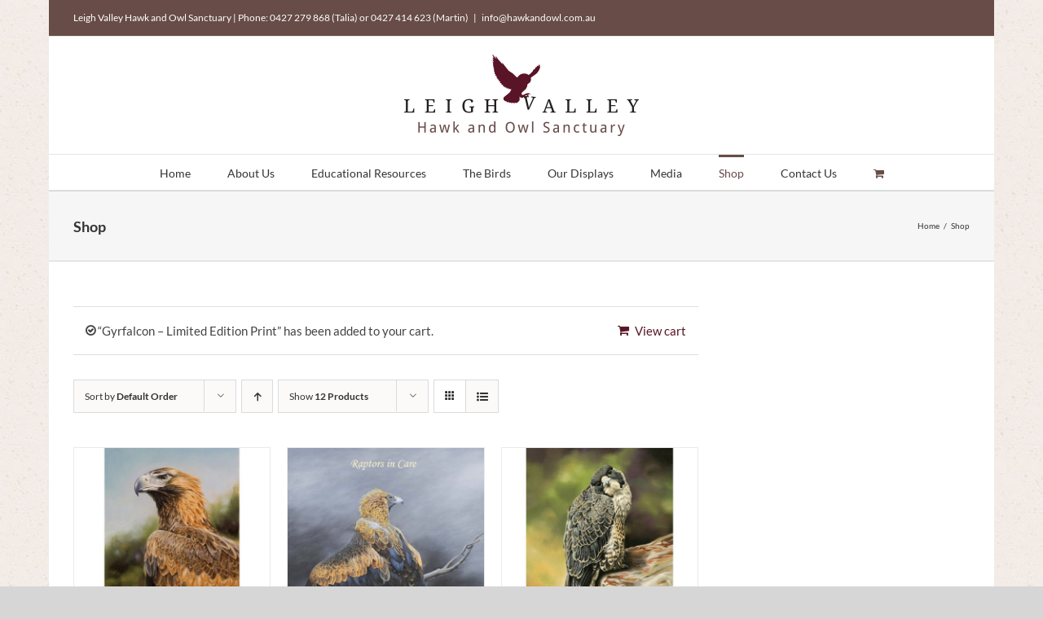

--- FILE ---
content_type: text/html; charset=UTF-8
request_url: https://hawkandowl.com.au/shop/?add-to-cart=1888&product_view=grid&product_order=desc&product_count=12
body_size: 19346
content:
<!DOCTYPE html>
<html class="avada-html-layout-boxed avada-html-header-position-top avada-html-has-bg-image" lang="en-AU" prefix="og: http://ogp.me/ns# fb: http://ogp.me/ns/fb#">
<head>
	<meta http-equiv="X-UA-Compatible" content="IE=edge" />
	<meta http-equiv="Content-Type" content="text/html; charset=utf-8"/>
	<meta name="viewport" content="width=device-width, initial-scale=1" />
	<meta name='robots' content='index, follow, max-image-preview:large, max-snippet:-1, max-video-preview:-1' />
<script type="text/javascript">function rgmkInitGoogleMaps(){window.rgmkGoogleMapsCallback=true;try{jQuery(document).trigger("rgmkGoogleMapsLoad")}catch(err){}}</script>
	<!-- This site is optimized with the Yoast SEO plugin v23.3 - https://yoast.com/wordpress/plugins/seo/ -->
	<title>Shop - Leigh Valley Hawk and Owl Sanctuary</title>
	<meta name="description" content="Support our Sanctuary by making a purchase from our online shop!" />
	<link rel="canonical" href="https://hawkandowl.com.au/shop/" />
	<meta property="og:locale" content="en_US" />
	<meta property="og:type" content="article" />
	<meta property="og:title" content="Shop - Leigh Valley Hawk and Owl Sanctuary" />
	<meta property="og:description" content="Support our Sanctuary by making a purchase from our online shop!" />
	<meta property="og:url" content="https://hawkandowl.com.au/shop/" />
	<meta property="og:site_name" content="Leigh Valley Hawk and Owl Sanctuary" />
	<meta property="article:publisher" content="https://www.facebook.com/pages/Leigh-Valley-Hawk-and-Owl-Sanctuary/1496665763930773" />
	<meta property="article:modified_time" content="2016-08-24T02:09:52+00:00" />
	<script type="application/ld+json" class="yoast-schema-graph">{"@context":"https://schema.org","@graph":[{"@type":"WebPage","@id":"https://hawkandowl.com.au/shop/","url":"https://hawkandowl.com.au/shop/","name":"Shop - Leigh Valley Hawk and Owl Sanctuary","isPartOf":{"@id":"https://hawkandowl.com.au/#website"},"primaryImageOfPage":{"@id":"https://hawkandowl.com.au/shop/#primaryimage"},"image":{"@id":"https://hawkandowl.com.au/shop/#primaryimage"},"thumbnailUrl":"https://hawkandowl.com.au/lv1/wp-content/uploads/2016/03/wedgedtaileagle_shop_t.jpg","datePublished":"2015-01-18T03:45:17+00:00","dateModified":"2016-08-24T02:09:52+00:00","description":"Support our Sanctuary by making a purchase from our online shop!","breadcrumb":{"@id":"https://hawkandowl.com.au/shop/#breadcrumb"},"inLanguage":"en-AU","potentialAction":[{"@type":"ReadAction","target":["https://hawkandowl.com.au/shop/"]}]},{"@type":"ImageObject","inLanguage":"en-AU","@id":"https://hawkandowl.com.au/shop/#primaryimage","url":"https://hawkandowl.com.au/lv1/wp-content/uploads/2016/03/wedgedtaileagle_shop_t.jpg","contentUrl":"https://hawkandowl.com.au/lv1/wp-content/uploads/2016/03/wedgedtaileagle_shop_t.jpg","width":600,"height":600},{"@type":"BreadcrumbList","@id":"https://hawkandowl.com.au/shop/#breadcrumb","itemListElement":[{"@type":"ListItem","position":1,"name":"Home","item":"https://hawkandowl.com.au/"},{"@type":"ListItem","position":2,"name":"Shop"}]},{"@type":"WebSite","@id":"https://hawkandowl.com.au/#website","url":"https://hawkandowl.com.au/","name":"Leigh Valley Hawk and Owl Sanctuary","description":"Environmental education with birds of prey as ambassadors","potentialAction":[{"@type":"SearchAction","target":{"@type":"EntryPoint","urlTemplate":"https://hawkandowl.com.au/?s={search_term_string}"},"query-input":"required name=search_term_string"}],"inLanguage":"en-AU"}]}</script>
	<!-- / Yoast SEO plugin. -->


<link rel='dns-prefetch' href='//www.google.com' />
<link rel="alternate" type="application/rss+xml" title="Leigh Valley Hawk and Owl Sanctuary &raquo; Feed" href="https://hawkandowl.com.au/feed/" />
<link rel="alternate" type="application/rss+xml" title="Leigh Valley Hawk and Owl Sanctuary &raquo; Comments Feed" href="https://hawkandowl.com.au/comments/feed/" />
					<link rel="shortcut icon" href="https://hawkandowl.com.au/lv1/wp-content/uploads/2015/01/favicon.ico" type="image/x-icon" />
		
		
		
				<link rel="alternate" type="application/rss+xml" title="Leigh Valley Hawk and Owl Sanctuary &raquo; Products Feed" href="https://hawkandowl.com.au/shop/feed/" />
				
		<meta property="og:locale" content="en_AU"/>
		<meta property="og:type" content="article"/>
		<meta property="og:site_name" content="Leigh Valley Hawk and Owl Sanctuary"/>
		<meta property="og:title" content="Shop - Leigh Valley Hawk and Owl Sanctuary"/>
				<meta property="og:url" content="https://hawkandowl.com.au/product/wedge-tailed-eagle-limited-edition-print/"/>
																				<meta property="og:image" content="https://hawkandowl.com.au/lv1/wp-content/uploads/2016/03/wedgedtaileagle_shop_t.jpg"/>
		<meta property="og:image:width" content="600"/>
		<meta property="og:image:height" content="600"/>
		<meta property="og:image:type" content="image/jpeg"/>
				<style id='wp-img-auto-sizes-contain-inline-css' type='text/css'>
img:is([sizes=auto i],[sizes^="auto," i]){contain-intrinsic-size:3000px 1500px}
/*# sourceURL=wp-img-auto-sizes-contain-inline-css */
</style>
<style id='wp-emoji-styles-inline-css' type='text/css'>

	img.wp-smiley, img.emoji {
		display: inline !important;
		border: none !important;
		box-shadow: none !important;
		height: 1em !important;
		width: 1em !important;
		margin: 0 0.07em !important;
		vertical-align: -0.1em !important;
		background: none !important;
		padding: 0 !important;
	}
/*# sourceURL=wp-emoji-styles-inline-css */
</style>
<style id='woocommerce-inline-inline-css' type='text/css'>
.woocommerce form .form-row .required { visibility: visible; }
/*# sourceURL=woocommerce-inline-inline-css */
</style>
<link rel='stylesheet' id='mc4wp-form-themes-css' href='https://hawkandowl.com.au/lv1/wp-content/plugins/mailchimp-for-wp/assets/css/form-themes.css?ver=4.9.15' type='text/css' media='all' />
<link rel='stylesheet' id='avada-child-stylesheet-css' href='https://hawkandowl.com.au/lv1/wp-content/themes/Avada/style.css?ver=9d5071cec77ff50c117efa912f7048ed' type='text/css' media='all' />
<link rel='stylesheet' id='fusion-dynamic-css-css' href='https://hawkandowl.com.au/lv1/wp-content/uploads/fusion-styles/3d09dd851f66cfa46cc6220c18abaac2.min.css?ver=3.11.9' type='text/css' media='all' />
<script type="text/javascript" src="https://hawkandowl.com.au/lv1/wp-includes/js/jquery/jquery.min.js?ver=3.7.1" id="jquery-core-js"></script>
<script type="text/javascript" src="https://hawkandowl.com.au/lv1/wp-includes/js/jquery/jquery-migrate.min.js?ver=3.4.1" id="jquery-migrate-js"></script>
<script type="text/javascript" src="https://hawkandowl.com.au/lv1/wp-content/plugins/recaptcha-woo/js/rcfwc.js?ver=1.0" id="rcfwc-js-js" defer="defer" data-wp-strategy="defer"></script>
<script type="text/javascript" src="https://www.google.com/recaptcha/api.js?explicit&amp;hl=en_AU" id="recaptcha-js" defer="defer" data-wp-strategy="defer"></script>
<script type="text/javascript" src="//hawkandowl.com.au/lv1/wp-content/plugins/revslider/sr6/assets/js/rbtools.min.js?ver=6.7.18" async id="tp-tools-js"></script>
<script type="text/javascript" src="//hawkandowl.com.au/lv1/wp-content/plugins/revslider/sr6/assets/js/rs6.min.js?ver=6.7.18" async id="revmin-js"></script>
<script type="text/javascript" src="https://hawkandowl.com.au/lv1/wp-content/plugins/woocommerce/assets/js/jquery-blockui/jquery.blockUI.min.js?ver=2.7.0-wc.10.4.3" id="wc-jquery-blockui-js" defer="defer" data-wp-strategy="defer"></script>
<script type="text/javascript" id="wc-add-to-cart-js-extra">
/* <![CDATA[ */
var wc_add_to_cart_params = {"ajax_url":"/lv1/wp-admin/admin-ajax.php","wc_ajax_url":"/?wc-ajax=%%endpoint%%","i18n_view_cart":"View cart","cart_url":"https://hawkandowl.com.au/basket/","is_cart":"","cart_redirect_after_add":"no"};
//# sourceURL=wc-add-to-cart-js-extra
/* ]]> */
</script>
<script type="text/javascript" src="https://hawkandowl.com.au/lv1/wp-content/plugins/woocommerce/assets/js/frontend/add-to-cart.min.js?ver=10.4.3" id="wc-add-to-cart-js" defer="defer" data-wp-strategy="defer"></script>
<script type="text/javascript" src="https://hawkandowl.com.au/lv1/wp-content/plugins/woocommerce/assets/js/js-cookie/js.cookie.min.js?ver=2.1.4-wc.10.4.3" id="wc-js-cookie-js" defer="defer" data-wp-strategy="defer"></script>
<script type="text/javascript" id="woocommerce-js-extra">
/* <![CDATA[ */
var woocommerce_params = {"ajax_url":"/lv1/wp-admin/admin-ajax.php","wc_ajax_url":"/?wc-ajax=%%endpoint%%","i18n_password_show":"Show password","i18n_password_hide":"Hide password"};
//# sourceURL=woocommerce-js-extra
/* ]]> */
</script>
<script type="text/javascript" src="https://hawkandowl.com.au/lv1/wp-content/plugins/woocommerce/assets/js/frontend/woocommerce.min.js?ver=10.4.3" id="woocommerce-js" defer="defer" data-wp-strategy="defer"></script>
<link rel="https://api.w.org/" href="https://hawkandowl.com.au/wp-json/" /><link rel="EditURI" type="application/rsd+xml" title="RSD" href="https://hawkandowl.com.au/lv1/xmlrpc.php?rsd" />
<link rel="preload" href="https://hawkandowl.com.au/lv1/wp-content/themes/Avada/includes/lib/assets/fonts/icomoon/awb-icons.woff" as="font" type="font/woff" crossorigin><link rel="preload" href="//hawkandowl.com.au/lv1/wp-content/themes/Avada/includes/lib/assets/fonts/fontawesome/webfonts/fa-brands-400.woff2" as="font" type="font/woff2" crossorigin><link rel="preload" href="//hawkandowl.com.au/lv1/wp-content/themes/Avada/includes/lib/assets/fonts/fontawesome/webfonts/fa-regular-400.woff2" as="font" type="font/woff2" crossorigin><link rel="preload" href="//hawkandowl.com.au/lv1/wp-content/themes/Avada/includes/lib/assets/fonts/fontawesome/webfonts/fa-solid-900.woff2" as="font" type="font/woff2" crossorigin><link rel="preload" href="https://fonts.gstatic.com/s/lato/v24/S6uyw4BMUTPHjx4wXg.woff2" as="font" type="font/woff2" crossorigin><style type="text/css" id="css-fb-visibility">@media screen and (max-width: 640px){.fusion-no-small-visibility{display:none !important;}body .sm-text-align-center{text-align:center !important;}body .sm-text-align-left{text-align:left !important;}body .sm-text-align-right{text-align:right !important;}body .sm-flex-align-center{justify-content:center !important;}body .sm-flex-align-flex-start{justify-content:flex-start !important;}body .sm-flex-align-flex-end{justify-content:flex-end !important;}body .sm-mx-auto{margin-left:auto !important;margin-right:auto !important;}body .sm-ml-auto{margin-left:auto !important;}body .sm-mr-auto{margin-right:auto !important;}body .fusion-absolute-position-small{position:absolute;top:auto;width:100%;}.awb-sticky.awb-sticky-small{ position: sticky; top: var(--awb-sticky-offset,0); }}@media screen and (min-width: 641px) and (max-width: 1024px){.fusion-no-medium-visibility{display:none !important;}body .md-text-align-center{text-align:center !important;}body .md-text-align-left{text-align:left !important;}body .md-text-align-right{text-align:right !important;}body .md-flex-align-center{justify-content:center !important;}body .md-flex-align-flex-start{justify-content:flex-start !important;}body .md-flex-align-flex-end{justify-content:flex-end !important;}body .md-mx-auto{margin-left:auto !important;margin-right:auto !important;}body .md-ml-auto{margin-left:auto !important;}body .md-mr-auto{margin-right:auto !important;}body .fusion-absolute-position-medium{position:absolute;top:auto;width:100%;}.awb-sticky.awb-sticky-medium{ position: sticky; top: var(--awb-sticky-offset,0); }}@media screen and (min-width: 1025px){.fusion-no-large-visibility{display:none !important;}body .lg-text-align-center{text-align:center !important;}body .lg-text-align-left{text-align:left !important;}body .lg-text-align-right{text-align:right !important;}body .lg-flex-align-center{justify-content:center !important;}body .lg-flex-align-flex-start{justify-content:flex-start !important;}body .lg-flex-align-flex-end{justify-content:flex-end !important;}body .lg-mx-auto{margin-left:auto !important;margin-right:auto !important;}body .lg-ml-auto{margin-left:auto !important;}body .lg-mr-auto{margin-right:auto !important;}body .fusion-absolute-position-large{position:absolute;top:auto;width:100%;}.awb-sticky.awb-sticky-large{ position: sticky; top: var(--awb-sticky-offset,0); }}</style><style>.mc4wp-checkbox-wp-registration-form{clear:both;width:auto;display:block;position:static}.mc4wp-checkbox-wp-registration-form input{float:none;vertical-align:middle;-webkit-appearance:checkbox;width:auto;max-width:21px;margin:0 6px 0 0;padding:0;position:static;display:inline-block!important}.mc4wp-checkbox-wp-registration-form label{float:none;cursor:pointer;width:auto;margin:0 0 16px;display:block;position:static}</style>	<noscript><style>.woocommerce-product-gallery{ opacity: 1 !important; }</style></noscript>
	<meta name="generator" content="Powered by Slider Revolution 6.7.18 - responsive, Mobile-Friendly Slider Plugin for WordPress with comfortable drag and drop interface." />
<script>function setREVStartSize(e){
			//window.requestAnimationFrame(function() {
				window.RSIW = window.RSIW===undefined ? window.innerWidth : window.RSIW;
				window.RSIH = window.RSIH===undefined ? window.innerHeight : window.RSIH;
				try {
					var pw = document.getElementById(e.c).parentNode.offsetWidth,
						newh;
					pw = pw===0 || isNaN(pw) || (e.l=="fullwidth" || e.layout=="fullwidth") ? window.RSIW : pw;
					e.tabw = e.tabw===undefined ? 0 : parseInt(e.tabw);
					e.thumbw = e.thumbw===undefined ? 0 : parseInt(e.thumbw);
					e.tabh = e.tabh===undefined ? 0 : parseInt(e.tabh);
					e.thumbh = e.thumbh===undefined ? 0 : parseInt(e.thumbh);
					e.tabhide = e.tabhide===undefined ? 0 : parseInt(e.tabhide);
					e.thumbhide = e.thumbhide===undefined ? 0 : parseInt(e.thumbhide);
					e.mh = e.mh===undefined || e.mh=="" || e.mh==="auto" ? 0 : parseInt(e.mh,0);
					if(e.layout==="fullscreen" || e.l==="fullscreen")
						newh = Math.max(e.mh,window.RSIH);
					else{
						e.gw = Array.isArray(e.gw) ? e.gw : [e.gw];
						for (var i in e.rl) if (e.gw[i]===undefined || e.gw[i]===0) e.gw[i] = e.gw[i-1];
						e.gh = e.el===undefined || e.el==="" || (Array.isArray(e.el) && e.el.length==0)? e.gh : e.el;
						e.gh = Array.isArray(e.gh) ? e.gh : [e.gh];
						for (var i in e.rl) if (e.gh[i]===undefined || e.gh[i]===0) e.gh[i] = e.gh[i-1];
											
						var nl = new Array(e.rl.length),
							ix = 0,
							sl;
						e.tabw = e.tabhide>=pw ? 0 : e.tabw;
						e.thumbw = e.thumbhide>=pw ? 0 : e.thumbw;
						e.tabh = e.tabhide>=pw ? 0 : e.tabh;
						e.thumbh = e.thumbhide>=pw ? 0 : e.thumbh;
						for (var i in e.rl) nl[i] = e.rl[i]<window.RSIW ? 0 : e.rl[i];
						sl = nl[0];
						for (var i in nl) if (sl>nl[i] && nl[i]>0) { sl = nl[i]; ix=i;}
						var m = pw>(e.gw[ix]+e.tabw+e.thumbw) ? 1 : (pw-(e.tabw+e.thumbw)) / (e.gw[ix]);
						newh =  (e.gh[ix] * m) + (e.tabh + e.thumbh);
					}
					var el = document.getElementById(e.c);
					if (el!==null && el) el.style.height = newh+"px";
					el = document.getElementById(e.c+"_wrapper");
					if (el!==null && el) {
						el.style.height = newh+"px";
						el.style.display = "block";
					}
				} catch(e){
					console.log("Failure at Presize of Slider:" + e)
				}
			//});
		  };</script>
		<script type="text/javascript">
			var doc = document.documentElement;
			doc.setAttribute( 'data-useragent', navigator.userAgent );
		</script>
		<script>
  (function(i,s,o,g,r,a,m){i['GoogleAnalyticsObject']=r;i[r]=i[r]||function(){
  (i[r].q=i[r].q||[]).push(arguments)},i[r].l=1*new Date();a=s.createElement(o),
  m=s.getElementsByTagName(o)[0];a.async=1;a.src=g;m.parentNode.insertBefore(a,m)
  })(window,document,'script','//www.google-analytics.com/analytics.js','ga');

  ga('create', 'UA-59043066-1', 'auto');
  ga('send', 'pageview');

</script>
	<link rel='stylesheet' id='wc-blocks-style-css' href='https://hawkandowl.com.au/lv1/wp-content/plugins/woocommerce/assets/client/blocks/wc-blocks.css?ver=wc-10.4.3' type='text/css' media='all' />
<style id='global-styles-inline-css' type='text/css'>
:root{--wp--preset--aspect-ratio--square: 1;--wp--preset--aspect-ratio--4-3: 4/3;--wp--preset--aspect-ratio--3-4: 3/4;--wp--preset--aspect-ratio--3-2: 3/2;--wp--preset--aspect-ratio--2-3: 2/3;--wp--preset--aspect-ratio--16-9: 16/9;--wp--preset--aspect-ratio--9-16: 9/16;--wp--preset--color--black: #000000;--wp--preset--color--cyan-bluish-gray: #abb8c3;--wp--preset--color--white: #ffffff;--wp--preset--color--pale-pink: #f78da7;--wp--preset--color--vivid-red: #cf2e2e;--wp--preset--color--luminous-vivid-orange: #ff6900;--wp--preset--color--luminous-vivid-amber: #fcb900;--wp--preset--color--light-green-cyan: #7bdcb5;--wp--preset--color--vivid-green-cyan: #00d084;--wp--preset--color--pale-cyan-blue: #8ed1fc;--wp--preset--color--vivid-cyan-blue: #0693e3;--wp--preset--color--vivid-purple: #9b51e0;--wp--preset--color--awb-color-1: rgba(255,255,255,1);--wp--preset--color--awb-color-2: rgba(246,246,246,1);--wp--preset--color--awb-color-3: rgba(224,222,222,1);--wp--preset--color--awb-color-4: rgba(171,139,101,1);--wp--preset--color--awb-color-5: rgba(116,116,116,1);--wp--preset--color--awb-color-6: rgba(103,76,71,1);--wp--preset--color--awb-color-7: rgba(51,51,51,1);--wp--preset--color--awb-color-8: rgba(89,22,39,1);--wp--preset--color--awb-color-custom-10: rgba(235,234,234,1);--wp--preset--color--awb-color-custom-11: rgba(232,232,232,1);--wp--preset--color--awb-color-custom-12: rgba(235,234,234,0.8);--wp--preset--color--awb-color-custom-13: rgba(190,189,189,1);--wp--preset--color--awb-color-custom-14: rgba(229,229,229,1);--wp--preset--color--awb-color-custom-15: rgba(68,68,68,1);--wp--preset--gradient--vivid-cyan-blue-to-vivid-purple: linear-gradient(135deg,rgb(6,147,227) 0%,rgb(155,81,224) 100%);--wp--preset--gradient--light-green-cyan-to-vivid-green-cyan: linear-gradient(135deg,rgb(122,220,180) 0%,rgb(0,208,130) 100%);--wp--preset--gradient--luminous-vivid-amber-to-luminous-vivid-orange: linear-gradient(135deg,rgb(252,185,0) 0%,rgb(255,105,0) 100%);--wp--preset--gradient--luminous-vivid-orange-to-vivid-red: linear-gradient(135deg,rgb(255,105,0) 0%,rgb(207,46,46) 100%);--wp--preset--gradient--very-light-gray-to-cyan-bluish-gray: linear-gradient(135deg,rgb(238,238,238) 0%,rgb(169,184,195) 100%);--wp--preset--gradient--cool-to-warm-spectrum: linear-gradient(135deg,rgb(74,234,220) 0%,rgb(151,120,209) 20%,rgb(207,42,186) 40%,rgb(238,44,130) 60%,rgb(251,105,98) 80%,rgb(254,248,76) 100%);--wp--preset--gradient--blush-light-purple: linear-gradient(135deg,rgb(255,206,236) 0%,rgb(152,150,240) 100%);--wp--preset--gradient--blush-bordeaux: linear-gradient(135deg,rgb(254,205,165) 0%,rgb(254,45,45) 50%,rgb(107,0,62) 100%);--wp--preset--gradient--luminous-dusk: linear-gradient(135deg,rgb(255,203,112) 0%,rgb(199,81,192) 50%,rgb(65,88,208) 100%);--wp--preset--gradient--pale-ocean: linear-gradient(135deg,rgb(255,245,203) 0%,rgb(182,227,212) 50%,rgb(51,167,181) 100%);--wp--preset--gradient--electric-grass: linear-gradient(135deg,rgb(202,248,128) 0%,rgb(113,206,126) 100%);--wp--preset--gradient--midnight: linear-gradient(135deg,rgb(2,3,129) 0%,rgb(40,116,252) 100%);--wp--preset--font-size--small: 11.25px;--wp--preset--font-size--medium: 20px;--wp--preset--font-size--large: 22.5px;--wp--preset--font-size--x-large: 42px;--wp--preset--font-size--normal: 15px;--wp--preset--font-size--xlarge: 30px;--wp--preset--font-size--huge: 45px;--wp--preset--spacing--20: 0.44rem;--wp--preset--spacing--30: 0.67rem;--wp--preset--spacing--40: 1rem;--wp--preset--spacing--50: 1.5rem;--wp--preset--spacing--60: 2.25rem;--wp--preset--spacing--70: 3.38rem;--wp--preset--spacing--80: 5.06rem;--wp--preset--shadow--natural: 6px 6px 9px rgba(0, 0, 0, 0.2);--wp--preset--shadow--deep: 12px 12px 50px rgba(0, 0, 0, 0.4);--wp--preset--shadow--sharp: 6px 6px 0px rgba(0, 0, 0, 0.2);--wp--preset--shadow--outlined: 6px 6px 0px -3px rgb(255, 255, 255), 6px 6px rgb(0, 0, 0);--wp--preset--shadow--crisp: 6px 6px 0px rgb(0, 0, 0);}:where(.is-layout-flex){gap: 0.5em;}:where(.is-layout-grid){gap: 0.5em;}body .is-layout-flex{display: flex;}.is-layout-flex{flex-wrap: wrap;align-items: center;}.is-layout-flex > :is(*, div){margin: 0;}body .is-layout-grid{display: grid;}.is-layout-grid > :is(*, div){margin: 0;}:where(.wp-block-columns.is-layout-flex){gap: 2em;}:where(.wp-block-columns.is-layout-grid){gap: 2em;}:where(.wp-block-post-template.is-layout-flex){gap: 1.25em;}:where(.wp-block-post-template.is-layout-grid){gap: 1.25em;}.has-black-color{color: var(--wp--preset--color--black) !important;}.has-cyan-bluish-gray-color{color: var(--wp--preset--color--cyan-bluish-gray) !important;}.has-white-color{color: var(--wp--preset--color--white) !important;}.has-pale-pink-color{color: var(--wp--preset--color--pale-pink) !important;}.has-vivid-red-color{color: var(--wp--preset--color--vivid-red) !important;}.has-luminous-vivid-orange-color{color: var(--wp--preset--color--luminous-vivid-orange) !important;}.has-luminous-vivid-amber-color{color: var(--wp--preset--color--luminous-vivid-amber) !important;}.has-light-green-cyan-color{color: var(--wp--preset--color--light-green-cyan) !important;}.has-vivid-green-cyan-color{color: var(--wp--preset--color--vivid-green-cyan) !important;}.has-pale-cyan-blue-color{color: var(--wp--preset--color--pale-cyan-blue) !important;}.has-vivid-cyan-blue-color{color: var(--wp--preset--color--vivid-cyan-blue) !important;}.has-vivid-purple-color{color: var(--wp--preset--color--vivid-purple) !important;}.has-black-background-color{background-color: var(--wp--preset--color--black) !important;}.has-cyan-bluish-gray-background-color{background-color: var(--wp--preset--color--cyan-bluish-gray) !important;}.has-white-background-color{background-color: var(--wp--preset--color--white) !important;}.has-pale-pink-background-color{background-color: var(--wp--preset--color--pale-pink) !important;}.has-vivid-red-background-color{background-color: var(--wp--preset--color--vivid-red) !important;}.has-luminous-vivid-orange-background-color{background-color: var(--wp--preset--color--luminous-vivid-orange) !important;}.has-luminous-vivid-amber-background-color{background-color: var(--wp--preset--color--luminous-vivid-amber) !important;}.has-light-green-cyan-background-color{background-color: var(--wp--preset--color--light-green-cyan) !important;}.has-vivid-green-cyan-background-color{background-color: var(--wp--preset--color--vivid-green-cyan) !important;}.has-pale-cyan-blue-background-color{background-color: var(--wp--preset--color--pale-cyan-blue) !important;}.has-vivid-cyan-blue-background-color{background-color: var(--wp--preset--color--vivid-cyan-blue) !important;}.has-vivid-purple-background-color{background-color: var(--wp--preset--color--vivid-purple) !important;}.has-black-border-color{border-color: var(--wp--preset--color--black) !important;}.has-cyan-bluish-gray-border-color{border-color: var(--wp--preset--color--cyan-bluish-gray) !important;}.has-white-border-color{border-color: var(--wp--preset--color--white) !important;}.has-pale-pink-border-color{border-color: var(--wp--preset--color--pale-pink) !important;}.has-vivid-red-border-color{border-color: var(--wp--preset--color--vivid-red) !important;}.has-luminous-vivid-orange-border-color{border-color: var(--wp--preset--color--luminous-vivid-orange) !important;}.has-luminous-vivid-amber-border-color{border-color: var(--wp--preset--color--luminous-vivid-amber) !important;}.has-light-green-cyan-border-color{border-color: var(--wp--preset--color--light-green-cyan) !important;}.has-vivid-green-cyan-border-color{border-color: var(--wp--preset--color--vivid-green-cyan) !important;}.has-pale-cyan-blue-border-color{border-color: var(--wp--preset--color--pale-cyan-blue) !important;}.has-vivid-cyan-blue-border-color{border-color: var(--wp--preset--color--vivid-cyan-blue) !important;}.has-vivid-purple-border-color{border-color: var(--wp--preset--color--vivid-purple) !important;}.has-vivid-cyan-blue-to-vivid-purple-gradient-background{background: var(--wp--preset--gradient--vivid-cyan-blue-to-vivid-purple) !important;}.has-light-green-cyan-to-vivid-green-cyan-gradient-background{background: var(--wp--preset--gradient--light-green-cyan-to-vivid-green-cyan) !important;}.has-luminous-vivid-amber-to-luminous-vivid-orange-gradient-background{background: var(--wp--preset--gradient--luminous-vivid-amber-to-luminous-vivid-orange) !important;}.has-luminous-vivid-orange-to-vivid-red-gradient-background{background: var(--wp--preset--gradient--luminous-vivid-orange-to-vivid-red) !important;}.has-very-light-gray-to-cyan-bluish-gray-gradient-background{background: var(--wp--preset--gradient--very-light-gray-to-cyan-bluish-gray) !important;}.has-cool-to-warm-spectrum-gradient-background{background: var(--wp--preset--gradient--cool-to-warm-spectrum) !important;}.has-blush-light-purple-gradient-background{background: var(--wp--preset--gradient--blush-light-purple) !important;}.has-blush-bordeaux-gradient-background{background: var(--wp--preset--gradient--blush-bordeaux) !important;}.has-luminous-dusk-gradient-background{background: var(--wp--preset--gradient--luminous-dusk) !important;}.has-pale-ocean-gradient-background{background: var(--wp--preset--gradient--pale-ocean) !important;}.has-electric-grass-gradient-background{background: var(--wp--preset--gradient--electric-grass) !important;}.has-midnight-gradient-background{background: var(--wp--preset--gradient--midnight) !important;}.has-small-font-size{font-size: var(--wp--preset--font-size--small) !important;}.has-medium-font-size{font-size: var(--wp--preset--font-size--medium) !important;}.has-large-font-size{font-size: var(--wp--preset--font-size--large) !important;}.has-x-large-font-size{font-size: var(--wp--preset--font-size--x-large) !important;}
/*# sourceURL=global-styles-inline-css */
</style>
<link rel='stylesheet' id='rs-plugin-settings-css' href='//hawkandowl.com.au/lv1/wp-content/plugins/revslider/sr6/assets/css/rs6.css?ver=6.7.18' type='text/css' media='all' />
<style id='rs-plugin-settings-inline-css' type='text/css'>
.tp-caption a{color:#ff7302;text-shadow:none;-webkit-transition:all 0.2s ease-out;-moz-transition:all 0.2s ease-out;-o-transition:all 0.2s ease-out;-ms-transition:all 0.2s ease-out}.tp-caption a:hover{color:#ffa902}
/*# sourceURL=rs-plugin-settings-inline-css */
</style>
</head>

<body data-rsssl=1 class="archive post-type-archive post-type-archive-product wp-theme-Avada wp-child-theme-Avada-Child-Theme theme-Avada woocommerce-shop woocommerce woocommerce-page woocommerce-no-js has-sidebar fusion-image-hovers fusion-pagination-sizing fusion-button_type-flat fusion-button_span-no fusion-button_gradient-linear avada-image-rollover-circle-yes avada-image-rollover-yes avada-image-rollover-direction-left fusion-body ltr fusion-sticky-header no-tablet-sticky-header no-mobile-sticky-header no-mobile-slidingbar no-mobile-totop avada-has-rev-slider-styles fusion-disable-outline fusion-sub-menu-fade mobile-logo-pos-center layout-boxed-mode avada-has-boxed-modal-shadow-none layout-scroll-offset-full avada-has-zero-margin-offset-top fusion-top-header menu-text-align-center fusion-woo-product-design-classic fusion-woo-shop-page-columns-3 fusion-woo-related-columns-3 fusion-woo-archive-page-columns-3 woo-sale-badge-circle woo-outofstock-badge-top_bar mobile-menu-design-modern fusion-show-pagination-text fusion-header-layout-v5 avada-responsive avada-footer-fx-none avada-menu-highlight-style-bar fusion-search-form-clean fusion-main-menu-search-overlay fusion-avatar-circle avada-sticky-shrinkage avada-dropdown-styles avada-blog-layout-large avada-blog-archive-layout-large avada-header-shadow-no avada-menu-icon-position-left avada-has-megamenu-shadow avada-has-mainmenu-dropdown-divider avada-has-breadcrumb-mobile-hidden avada-has-titlebar-bar_and_content avada-has-pagination-padding avada-flyout-menu-direction-fade avada-ec-views-v1" data-awb-post-id="983">
		<a class="skip-link screen-reader-text" href="#content">Skip to content</a>

	<div id="boxed-wrapper">
							
		<div id="wrapper" class="fusion-wrapper">
			<div id="home" style="position:relative;top:-1px;"></div>
							
					
			<header class="fusion-header-wrapper">
				<div class="fusion-header-v5 fusion-logo-alignment fusion-logo-center fusion-sticky-menu- fusion-sticky-logo-1 fusion-mobile-logo- fusion-sticky-menu-only fusion-header-menu-align-center fusion-mobile-menu-design-modern">
					
<div class="fusion-secondary-header">
	<div class="fusion-row">
					<div class="fusion-alignleft">
				<div class="fusion-contact-info"><span class="fusion-contact-info-phone-number">Leigh Valley Hawk and Owl Sanctuary | Phone: 0427 279 868 (Talia) or 0427 414 623 (Martin)</span><span class="fusion-header-separator">|</span><span class="fusion-contact-info-email-address"><a href="mailto:&#105;&#110;&#102;&#111;&#64;haw&#107;andowl.c&#111;&#109;.&#97;u">&#105;&#110;&#102;&#111;&#64;haw&#107;andowl.c&#111;&#109;.&#97;u</a></span></div>			</div>
							<div class="fusion-alignright">
				<nav class="fusion-secondary-menu" role="navigation" aria-label="Secondary Menu"></nav>			</div>
			</div>
</div>
<div class="fusion-header-sticky-height"></div>
<div class="fusion-sticky-header-wrapper"> <!-- start fusion sticky header wrapper -->
	<div class="fusion-header">
		<div class="fusion-row">
							<div class="fusion-logo" data-margin-top="12px" data-margin-bottom="12px" data-margin-left="0px" data-margin-right="0px">
			<a class="fusion-logo-link"  href="https://hawkandowl.com.au/" >

						<!-- standard logo -->
			<img src="https://hawkandowl.com.au/lv1/wp-content/uploads/2015/01/LVheader_logo.png" srcset="https://hawkandowl.com.au/lv1/wp-content/uploads/2015/01/LVheader_logo.png 1x" width="312" height="120" alt="Leigh Valley Hawk and Owl Sanctuary Logo" data-retina_logo_url="" class="fusion-standard-logo" />

			
											<!-- sticky header logo -->
				<img src="https://hawkandowl.com.au/lv1/wp-content/uploads/2015/01/LVheader_logo.png" srcset="https://hawkandowl.com.au/lv1/wp-content/uploads/2015/01/LVheader_logo.png 1x" width="312" height="120" alt="Leigh Valley Hawk and Owl Sanctuary Logo" data-retina_logo_url="" class="fusion-sticky-logo" />
					</a>
		</div>
								<div class="fusion-mobile-menu-icons">
							<a href="#" class="fusion-icon awb-icon-bars" aria-label="Toggle mobile menu" aria-expanded="false"></a>
		
		
		
					<a href="https://hawkandowl.com.au/basket/" class="fusion-icon awb-icon-shopping-cart"  aria-label="Toggle mobile cart"></a>
			</div>
			
					</div>
	</div>
	<div class="fusion-secondary-main-menu">
		<div class="fusion-row">
			<nav class="fusion-main-menu" aria-label="Main Menu"><div class="fusion-overlay-search">		<form role="search" class="searchform fusion-search-form  fusion-search-form-clean" method="get" action="https://hawkandowl.com.au/">
			<div class="fusion-search-form-content">

				
				<div class="fusion-search-field search-field">
					<label><span class="screen-reader-text">Search for:</span>
													<input type="search" value="" name="s" class="s" placeholder="Search..." required aria-required="true" aria-label="Search..."/>
											</label>
				</div>
				<div class="fusion-search-button search-button">
					<input type="submit" class="fusion-search-submit searchsubmit" aria-label="Search" value="&#xf002;" />
									</div>

				
			</div>


			
		</form>
		<div class="fusion-search-spacer"></div><a href="#" role="button" aria-label="Close Search" class="fusion-close-search"></a></div><ul id="menu-lv-menu" class="fusion-menu"><li  id="menu-item-24"  class="menu-item menu-item-type-post_type menu-item-object-page menu-item-home menu-item-24"  data-item-id="24"><a  href="https://hawkandowl.com.au/" class="fusion-bar-highlight"><span class="menu-text">Home</span></a></li><li  id="menu-item-192"  class="menu-item menu-item-type-post_type menu-item-object-page menu-item-has-children menu-item-192 fusion-dropdown-menu"  data-item-id="192"><a  href="https://hawkandowl.com.au/about-us/" class="fusion-bar-highlight"><span class="menu-text">About Us</span></a><ul class="sub-menu"><li  id="menu-item-193"  class="menu-item menu-item-type-post_type menu-item-object-page menu-item-193 fusion-dropdown-submenu" ><a  href="https://hawkandowl.com.au/about-us/our-mission/" class="fusion-bar-highlight"><span>Our Mission</span></a></li><li  id="menu-item-194"  class="menu-item menu-item-type-post_type menu-item-object-page menu-item-194 fusion-dropdown-submenu" ><a  href="https://hawkandowl.com.au/about-us/the-staff/" class="fusion-bar-highlight"><span>The Staff</span></a></li><li  id="menu-item-508"  class="menu-item menu-item-type-post_type menu-item-object-page menu-item-508 fusion-dropdown-submenu" ><a  href="https://hawkandowl.com.au/about-us/testimonials/" class="fusion-bar-highlight"><span>Testimonials</span></a></li><li  id="menu-item-491"  class="menu-item menu-item-type-post_type menu-item-object-page menu-item-491 fusion-dropdown-submenu" ><a  href="https://hawkandowl.com.au/about-us/friends-of-the-sanctuary/" class="fusion-bar-highlight"><span>Friends of the Sanctuary</span></a></li></ul></li><li  id="menu-item-77"  class="menu-item menu-item-type-post_type menu-item-object-page menu-item-has-children menu-item-77 fusion-dropdown-menu"  data-item-id="77"><a  href="https://hawkandowl.com.au/educational-resources/" class="fusion-bar-highlight"><span class="menu-text">Educational Resources</span></a><ul class="sub-menu"><li  id="menu-item-2058"  class="menu-item menu-item-type-post_type menu-item-object-page menu-item-2058 fusion-dropdown-submenu" ><a  href="https://hawkandowl.com.au/educational-resources/owl-pellets-dissection-kits/" class="fusion-bar-highlight"><span>Owl Pellets &#038; Dissection Kits</span></a></li><li  id="menu-item-1781"  class="menu-item menu-item-type-post_type menu-item-object-page menu-item-1781 fusion-dropdown-submenu" ><a  href="https://hawkandowl.com.au/educational-resources/educational-videos/" class="fusion-bar-highlight"><span>Educational videos</span></a></li></ul></li><li  id="menu-item-50"  class="menu-item menu-item-type-custom menu-item-object-custom menu-item-has-children menu-item-50 fusion-dropdown-menu"  data-item-id="50"><a  class="fusion-bar-highlight"><span class="menu-text">The Birds</span></a><ul class="sub-menu"><li  id="menu-item-377"  class="menu-item menu-item-type-post_type menu-item-object-page menu-item-377 fusion-dropdown-submenu" ><a  href="https://hawkandowl.com.au/the-birds/our-resident-birds/" class="fusion-bar-highlight"><span>Our Resident Birds</span></a></li><li  id="menu-item-1842"  class="menu-item menu-item-type-post_type menu-item-object-page menu-item-1842 fusion-dropdown-submenu" ><a  href="https://hawkandowl.com.au/the-birds/our-resident-birds/leigh-valley-bird-updates/" class="fusion-bar-highlight"><span>Leigh Valley Bird Updates</span></a></li><li  id="menu-item-60"  class="menu-item menu-item-type-post_type menu-item-object-page menu-item-60 fusion-dropdown-submenu" ><a  href="https://hawkandowl.com.au/the-birds/rescue-and-rehabilitation/" class="fusion-bar-highlight"><span>Rescue and Rehabilitation</span></a></li><li  id="menu-item-828"  class="menu-item menu-item-type-post_type menu-item-object-page menu-item-828 fusion-dropdown-submenu" ><a  href="https://hawkandowl.com.au/the-birds/our-resident-birds/stories-of-our-rehab-birds/" class="fusion-bar-highlight"><span>Stories of our rehab birds</span></a></li><li  id="menu-item-59"  class="menu-item menu-item-type-post_type menu-item-object-page menu-item-59 fusion-dropdown-submenu" ><a  href="https://hawkandowl.com.au/the-birds/sponsor-a-bird-of-prey/" class="fusion-bar-highlight"><span>Sponsor a bird of prey</span></a></li></ul></li><li  id="menu-item-49"  class="menu-item menu-item-type-custom menu-item-object-custom menu-item-has-children menu-item-49 fusion-dropdown-menu"  data-item-id="49"><a  class="fusion-bar-highlight"><span class="menu-text">Our Displays</span></a><ul class="sub-menu"><li  id="menu-item-78"  class="menu-item menu-item-type-post_type menu-item-object-page menu-item-78 fusion-dropdown-submenu" ><a  href="https://hawkandowl.com.au/our-displays/school-displays/" class="fusion-bar-highlight"><span>School Displays</span></a></li><li  id="menu-item-1969"  class="menu-item menu-item-type-post_type menu-item-object-page menu-item-1969 fusion-dropdown-submenu" ><a  href="https://hawkandowl.com.au/wildlife-shelter-training/" class="fusion-bar-highlight"><span>Wildlife Shelter Training</span></a></li></ul></li><li  id="menu-item-48"  class="menu-item menu-item-type-custom menu-item-object-custom menu-item-has-children menu-item-48 fusion-dropdown-menu"  data-item-id="48"><a  class="fusion-bar-highlight"><span class="menu-text">Media</span></a><ul class="sub-menu"><li  id="menu-item-573"  class="menu-item menu-item-type-post_type menu-item-object-page menu-item-573 fusion-dropdown-submenu" ><a  href="https://hawkandowl.com.au/media/photo-gallery/" class="fusion-bar-highlight"><span>Photo Gallery</span></a></li><li  id="menu-item-727"  class="menu-item menu-item-type-post_type menu-item-object-page menu-item-727 fusion-dropdown-submenu" ><a  href="https://hawkandowl.com.au/media/videos/" class="fusion-bar-highlight"><span>Videos</span></a></li><li  id="menu-item-697"  class="menu-item menu-item-type-post_type menu-item-object-page menu-item-697 fusion-dropdown-submenu" ><a  href="https://hawkandowl.com.au/media/articles/" class="fusion-bar-highlight"><span>Articles</span></a></li></ul></li><li  id="menu-item-1194"  class="menu-item menu-item-type-post_type menu-item-object-page menu-item-has-children current-menu-item current_page_item menu-item-1194 fusion-dropdown-menu"  data-item-id="1194"><a  href="https://hawkandowl.com.au/shop/" class="fusion-bar-highlight"><span class="menu-text">Shop</span></a><ul class="sub-menu"><li  id="menu-item-1192"  class="menu-item menu-item-type-post_type menu-item-object-page menu-item-1192 fusion-dropdown-submenu" ><a  href="https://hawkandowl.com.au/basket/" class="fusion-bar-highlight"><span>Basket</span></a></li><li  id="menu-item-1193"  class="menu-item menu-item-type-post_type menu-item-object-page menu-item-1193 fusion-dropdown-submenu" ><a  href="https://hawkandowl.com.au/checkout/" class="fusion-bar-highlight"><span>Checkout</span></a></li></ul></li><li  id="menu-item-38"  class="menu-item menu-item-type-post_type menu-item-object-page menu-item-38"  data-item-id="38"><a  href="https://hawkandowl.com.au/contact-us/" class="fusion-bar-highlight"><span class="menu-text">Contact Us</span></a></li><li class="fusion-custom-menu-item fusion-menu-cart fusion-main-menu-cart fusion-active-cart-icons"><a class="fusion-main-menu-icon fusion-main-menu-icon-active fusion-bar-highlight" href="https://hawkandowl.com.au/basket/"><span class="menu-text" aria-label="View Cart"></span></a><div class="fusion-custom-menu-item-contents fusion-menu-cart-items"><div class="fusion-menu-cart-item"><a href="https://hawkandowl.com.au/product/gyrfalcon-limited-edition-print-copy/"><img width="66" height="66" src="https://hawkandowl.com.au/lv1/wp-content/uploads/2023/01/White-phase-gyr-SMALL-watermarked-66x66.jpg" class="attachment-recent-works-thumbnail size-recent-works-thumbnail wp-post-image" alt="" decoding="async" srcset="https://hawkandowl.com.au/lv1/wp-content/uploads/2023/01/White-phase-gyr-SMALL-watermarked-66x66.jpg 66w, https://hawkandowl.com.au/lv1/wp-content/uploads/2023/01/White-phase-gyr-SMALL-watermarked-100x100.jpg 100w, https://hawkandowl.com.au/lv1/wp-content/uploads/2023/01/White-phase-gyr-SMALL-watermarked-150x150.jpg 150w" sizes="(max-width: 66px) 100vw, 66px" /><div class="fusion-menu-cart-item-details"><span class="fusion-menu-cart-item-title">Gyrfalcon -  Limited Edition Print</span><span class="fusion-menu-cart-item-quantity">1 x <span class="woocommerce-Price-amount amount"><bdi><span class="woocommerce-Price-currencySymbol">&#36;</span>70.00</bdi></span></span></div></a></div><div class="fusion-menu-cart-checkout"><div class="fusion-menu-cart-link"><a href="https://hawkandowl.com.au/basket/"><span class>View Cart</span></a></div><div class="fusion-menu-cart-checkout-link"><a href="https://hawkandowl.com.au/checkout/"><span>Checkout</span></a></div></div></div></li></ul></nav>
<nav class="fusion-mobile-nav-holder fusion-mobile-menu-text-align-left" aria-label="Main Menu Mobile"></nav>

					</div>
	</div>
</div> <!-- end fusion sticky header wrapper -->
				</div>
				<div class="fusion-clearfix"></div>
			</header>
								
							<div id="sliders-container" class="fusion-slider-visibility">
					</div>
				
					
							
			<section class="avada-page-titlebar-wrapper" aria-label="Page Title Bar">
	<div class="fusion-page-title-bar fusion-page-title-bar-none fusion-page-title-bar-left">
		<div class="fusion-page-title-row">
			<div class="fusion-page-title-wrapper">
				<div class="fusion-page-title-captions">

																							<h1 class="entry-title">Shop</h1>

											
					
				</div>

															<div class="fusion-page-title-secondary">
							<nav class="fusion-breadcrumbs awb-yoast-breadcrumbs" ara-label="Breadcrumb"><ol class="awb-breadcrumb-list"><li class="fusion-breadcrumb-item awb-breadcrumb-sep" ><a href="https://hawkandowl.com.au" class="fusion-breadcrumb-link"><span >Home</span></a></li><li class="fusion-breadcrumb-item"  aria-current="page"><span  class="breadcrumb-leaf">Shop</span></li></ol></nav>						</div>
									
			</div>
		</div>
	</div>
</section>

						<main id="main" class="clearfix ">
				<div class="fusion-row" style="">
		<div class="woocommerce-container">
			<section id="content" class="" style="float: left;">
		<header class="woocommerce-products-header">
	
	</header>
<div class="woocommerce-notices-wrapper">
	<div class="wc-block-components-notice-banner is-success" role="alert">
		<svg xmlns="http://www.w3.org/2000/svg" viewBox="0 0 24 24" width="24" height="24" aria-hidden="true" focusable="false">
			<path d="M16.7 7.1l-6.3 8.5-3.3-2.5-.9 1.2 4.5 3.4L17.9 8z"></path>
		</svg>
		<div class="wc-block-components-notice-banner__content">
			&ldquo;Gyrfalcon &#8211;  Limited Edition Print&rdquo; has been added to your cart. <a href="https://hawkandowl.com.au/basket/" class="button wc-forward">View cart</a>		</div>
	</div>
</div>
<div class="catalog-ordering fusion-clearfix">
			<div class="orderby-order-container">
			<ul class="orderby order-dropdown">
				<li>
					<span class="current-li">
						<span class="current-li-content">
														<a aria-haspopup="true">Sort by <strong>Default Order</strong></a>
						</span>
					</span>
					<ul>
																			<li class="current">
																<a href="?add-to-cart=1888&product_view=grid&product_order=desc&product_count=12&product_orderby=default">Sort by <strong>Default Order</strong></a>
							</li>
												<li class="">
														<a href="?add-to-cart=1888&product_view=grid&product_order=desc&product_count=12&product_orderby=name">Sort by <strong>Name</strong></a>
						</li>
						<li class="">
														<a href="?add-to-cart=1888&product_view=grid&product_order=desc&product_count=12&product_orderby=price">Sort by <strong>Price</strong></a>
						</li>
						<li class="">
														<a href="?add-to-cart=1888&product_view=grid&product_order=desc&product_count=12&product_orderby=date">Sort by <strong>Date</strong></a>
						</li>
						<li class="">
														<a href="?add-to-cart=1888&product_view=grid&product_order=desc&product_count=12&product_orderby=popularity">Sort by <strong>Popularity</strong></a>
						</li>

													<li class="">
																<a href="?add-to-cart=1888&product_view=grid&product_order=desc&product_count=12&product_orderby=rating">Sort by <strong>Rating</strong></a>
							</li>
											</ul>
				</li>
			</ul>

			<ul class="order">
															<li class="desc"><a aria-label="Ascending order" aria-haspopup="true" href="?add-to-cart=1888&product_view=grid&product_order=asc&product_count=12"><i class="awb-icon-arrow-down2 icomoon-up" aria-hidden="true"></i></a></li>
												</ul>
		</div>

		<ul class="sort-count order-dropdown">
			<li>
				<span class="current-li">
					<a aria-haspopup="true">
						Show <strong>12 Products</strong>						</a>
					</span>
				<ul>
					<li class="current">
						<a href="?add-to-cart=1888&product_view=grid&product_order=desc&product_count=12">
							Show <strong>12 Products</strong>						</a>
					</li>
					<li class="">
						<a href="?add-to-cart=1888&product_view=grid&product_order=desc&product_count=24">
							Show <strong>24 Products</strong>						</a>
					</li>
					<li class="">
						<a href="?add-to-cart=1888&product_view=grid&product_order=desc&product_count=36">
							Show <strong>36 Products</strong>						</a>
					</li>
				</ul>
			</li>
		</ul>
	
																<ul class="fusion-grid-list-view">
			<li class="fusion-grid-view-li active-view">
				<a class="fusion-grid-view" aria-label="View as grid" aria-haspopup="true" href="?add-to-cart=1888&product_view=grid&product_order=desc&product_count=12"><i class="awb-icon-grid icomoon-grid" aria-hidden="true"></i></a>
			</li>
			<li class="fusion-list-view-li">
				<a class="fusion-list-view" aria-haspopup="true" aria-label="View as list" href="?add-to-cart=1888&product_view=list&product_order=desc&product_count=12"><i class="awb-icon-list icomoon-list" aria-hidden="true"></i></a>
			</li>
		</ul>
	</div>
<ul class="products clearfix products-3">
<li class="product type-product post-983 status-publish first instock product_cat-art-prints has-post-thumbnail shipping-taxable purchasable product-type-simple product-grid-view">
	<div class="fusion-product-wrapper">
<a href="https://hawkandowl.com.au/product/wedge-tailed-eagle-limited-edition-print/" class="product-images" aria-label="Wedge Tailed Eagle &#8211;  Limited Edition Print">

<div class="featured-image">
		<img width="500" height="500" src="https://hawkandowl.com.au/lv1/wp-content/uploads/2016/03/wedgedtaileagle_shop_t-500x500.jpg" class="attachment-woocommerce_thumbnail size-woocommerce_thumbnail wp-post-image" alt="" decoding="async" fetchpriority="high" srcset="https://hawkandowl.com.au/lv1/wp-content/uploads/2016/03/wedgedtaileagle_shop_t-66x66.jpg 66w, https://hawkandowl.com.au/lv1/wp-content/uploads/2016/03/wedgedtaileagle_shop_t-100x100.jpg 100w, https://hawkandowl.com.au/lv1/wp-content/uploads/2016/03/wedgedtaileagle_shop_t-150x150.jpg 150w, https://hawkandowl.com.au/lv1/wp-content/uploads/2016/03/wedgedtaileagle_shop_t-300x300.jpg 300w, https://hawkandowl.com.au/lv1/wp-content/uploads/2016/03/wedgedtaileagle_shop_t-500x500.jpg 500w, https://hawkandowl.com.au/lv1/wp-content/uploads/2016/03/wedgedtaileagle_shop_t.jpg 600w" sizes="(max-width: 500px) 100vw, 500px" />
						<div class="cart-loading"><i class="awb-icon-spinner" aria-hidden="true"></i></div>
			</div>
</a>
<div class="fusion-product-content">
	<div class="product-details">
		<div class="product-details-container">
<h3 class="product-title">
	<a href="https://hawkandowl.com.au/product/wedge-tailed-eagle-limited-edition-print/">
		Wedge Tailed Eagle &#8211;  Limited Edition Print	</a>
</h3>
<div class="fusion-price-rating">

	<span class="price"><span class="woocommerce-Price-amount amount"><bdi><span class="woocommerce-Price-currencySymbol">&#36;</span>70.00</bdi></span></span>
		</div>
	</div>
</div>


	<div class="product-buttons">
		<div class="fusion-content-sep sep-double sep-solid"></div>
		<div class="product-buttons-container clearfix">
<a href="/shop/?add-to-cart=983&#038;product_view=grid&#038;product_order=desc&#038;product_count=12"  data-quantity="1" class="button product_type_simple add_to_cart_button ajax_add_to_cart" data-product_id="983" data-product_sku="" aria-label="Add to cart: &ldquo;Wedge Tailed Eagle -  Limited Edition Print&rdquo;" rel="nofollow">Add to cart</a>
<a href="https://hawkandowl.com.au/product/wedge-tailed-eagle-limited-edition-print/" class="show_details_button">
	Details</a>


	</div>
	</div>

	</div> </div>
</li>
<li class="product type-product post-1902 status-publish instock product_cat-books has-post-thumbnail shipping-taxable purchasable product-type-simple product-grid-view">
	<div class="fusion-product-wrapper">
<a href="https://hawkandowl.com.au/product/raptors-in-care-manual/" class="product-images" aria-label="Raptors In Care Manual">

<div class="featured-image">
		<img width="500" height="712" src="https://hawkandowl.com.au/lv1/wp-content/uploads/2024/04/book-cover-raptors-in-care-scaled-500x712.jpg" class="attachment-woocommerce_thumbnail size-woocommerce_thumbnail wp-post-image" alt="" decoding="async" srcset="https://hawkandowl.com.au/lv1/wp-content/uploads/2024/04/book-cover-raptors-in-care-200x285.jpg 200w, https://hawkandowl.com.au/lv1/wp-content/uploads/2024/04/book-cover-raptors-in-care-211x300.jpg 211w, https://hawkandowl.com.au/lv1/wp-content/uploads/2024/04/book-cover-raptors-in-care-400x570.jpg 400w, https://hawkandowl.com.au/lv1/wp-content/uploads/2024/04/book-cover-raptors-in-care-500x712.jpg 500w, https://hawkandowl.com.au/lv1/wp-content/uploads/2024/04/book-cover-raptors-in-care-600x855.jpg 600w, https://hawkandowl.com.au/lv1/wp-content/uploads/2024/04/book-cover-raptors-in-care-scaled-700x997.jpg 700w, https://hawkandowl.com.au/lv1/wp-content/uploads/2024/04/book-cover-raptors-in-care-719x1024.jpg 719w, https://hawkandowl.com.au/lv1/wp-content/uploads/2024/04/book-cover-raptors-in-care-768x1094.jpg 768w, https://hawkandowl.com.au/lv1/wp-content/uploads/2024/04/book-cover-raptors-in-care-800x1140.jpg 800w, https://hawkandowl.com.au/lv1/wp-content/uploads/2024/04/book-cover-raptors-in-care-1078x1536.jpg 1078w, https://hawkandowl.com.au/lv1/wp-content/uploads/2024/04/book-cover-raptors-in-care-1200x1710.jpg 1200w, https://hawkandowl.com.au/lv1/wp-content/uploads/2024/04/book-cover-raptors-in-care-1437x2048.jpg 1437w, https://hawkandowl.com.au/lv1/wp-content/uploads/2024/04/book-cover-raptors-in-care-scaled.jpg 1797w" sizes="(max-width: 500px) 100vw, 500px" />
						<div class="cart-loading"><i class="awb-icon-spinner" aria-hidden="true"></i></div>
			</div>
</a>
<div class="fusion-product-content">
	<div class="product-details">
		<div class="product-details-container">
<h3 class="product-title">
	<a href="https://hawkandowl.com.au/product/raptors-in-care-manual/">
		Raptors In Care Manual	</a>
</h3>
<div class="fusion-price-rating">

	<span class="price"><span class="woocommerce-Price-amount amount"><bdi><span class="woocommerce-Price-currencySymbol">&#36;</span>80.00</bdi></span></span>
		</div>
	</div>
</div>


	<div class="product-buttons">
		<div class="fusion-content-sep sep-double sep-solid"></div>
		<div class="product-buttons-container clearfix">
<a href="/shop/?add-to-cart=1902&#038;product_view=grid&#038;product_order=desc&#038;product_count=12"  data-quantity="1" class="button product_type_simple add_to_cart_button ajax_add_to_cart" data-product_id="1902" data-product_sku="" aria-label="Add to cart: &ldquo;Raptors In Care Manual&rdquo;" rel="nofollow">Add to cart</a>
<a href="https://hawkandowl.com.au/product/raptors-in-care-manual/" class="show_details_button">
	Details</a>


	</div>
	</div>

	</div> </div>
</li>
<li class="product type-product post-984 status-publish last instock product_cat-art-prints has-post-thumbnail shipping-taxable purchasable product-type-simple product-grid-view">
	<div class="fusion-product-wrapper">
<a href="https://hawkandowl.com.au/product/peregrine-falcon-limited-edition-print/" class="product-images" aria-label="Peregrine Falcon &#8211;  Limited Edition Print">

<div class="featured-image">
		<img width="500" height="500" src="https://hawkandowl.com.au/lv1/wp-content/uploads/2016/03/peregrinefalcon_shop_t-500x500.jpg" class="attachment-woocommerce_thumbnail size-woocommerce_thumbnail wp-post-image" alt="" decoding="async" srcset="https://hawkandowl.com.au/lv1/wp-content/uploads/2016/03/peregrinefalcon_shop_t-66x66.jpg 66w, https://hawkandowl.com.au/lv1/wp-content/uploads/2016/03/peregrinefalcon_shop_t-100x100.jpg 100w, https://hawkandowl.com.au/lv1/wp-content/uploads/2016/03/peregrinefalcon_shop_t-150x150.jpg 150w, https://hawkandowl.com.au/lv1/wp-content/uploads/2016/03/peregrinefalcon_shop_t-300x300.jpg 300w, https://hawkandowl.com.au/lv1/wp-content/uploads/2016/03/peregrinefalcon_shop_t-500x500.jpg 500w, https://hawkandowl.com.au/lv1/wp-content/uploads/2016/03/peregrinefalcon_shop_t.jpg 600w" sizes="(max-width: 500px) 100vw, 500px" />
						<div class="cart-loading"><i class="awb-icon-spinner" aria-hidden="true"></i></div>
			</div>
</a>
<div class="fusion-product-content">
	<div class="product-details">
		<div class="product-details-container">
<h3 class="product-title">
	<a href="https://hawkandowl.com.au/product/peregrine-falcon-limited-edition-print/">
		Peregrine Falcon &#8211;  Limited Edition Print	</a>
</h3>
<div class="fusion-price-rating">

	<span class="price"><span class="woocommerce-Price-amount amount"><bdi><span class="woocommerce-Price-currencySymbol">&#36;</span>70.00</bdi></span></span>
		</div>
	</div>
</div>


	<div class="product-buttons">
		<div class="fusion-content-sep sep-double sep-solid"></div>
		<div class="product-buttons-container clearfix">
<a href="/shop/?add-to-cart=984&#038;product_view=grid&#038;product_order=desc&#038;product_count=12"  data-quantity="1" class="button product_type_simple add_to_cart_button ajax_add_to_cart" data-product_id="984" data-product_sku="" aria-label="Add to cart: &ldquo;Peregrine Falcon -  Limited Edition Print&rdquo;" rel="nofollow">Add to cart</a>
<a href="https://hawkandowl.com.au/product/peregrine-falcon-limited-edition-print/" class="show_details_button">
	Details</a>


	</div>
	</div>

	</div> </div>
</li>
<li class="product type-product post-985 status-publish first instock product_cat-art-prints has-post-thumbnail shipping-taxable purchasable product-type-simple product-grid-view">
	<div class="fusion-product-wrapper">
<a href="https://hawkandowl.com.au/product/pacific-black-ducks-limited-edition-print/" class="product-images" aria-label="Pacific Black Ducks &#8211;  Limited Edition Print">

<div class="featured-image">
		<img width="500" height="500" src="https://hawkandowl.com.au/lv1/wp-content/uploads/2016/03/blackducks_shop_t-500x500.jpg" class="attachment-woocommerce_thumbnail size-woocommerce_thumbnail wp-post-image" alt="" decoding="async" srcset="https://hawkandowl.com.au/lv1/wp-content/uploads/2016/03/blackducks_shop_t-66x66.jpg 66w, https://hawkandowl.com.au/lv1/wp-content/uploads/2016/03/blackducks_shop_t-100x100.jpg 100w, https://hawkandowl.com.au/lv1/wp-content/uploads/2016/03/blackducks_shop_t-150x150.jpg 150w, https://hawkandowl.com.au/lv1/wp-content/uploads/2016/03/blackducks_shop_t-300x300.jpg 300w, https://hawkandowl.com.au/lv1/wp-content/uploads/2016/03/blackducks_shop_t-500x500.jpg 500w, https://hawkandowl.com.au/lv1/wp-content/uploads/2016/03/blackducks_shop_t.jpg 600w" sizes="(max-width: 500px) 100vw, 500px" />
						<div class="cart-loading"><i class="awb-icon-spinner" aria-hidden="true"></i></div>
			</div>
</a>
<div class="fusion-product-content">
	<div class="product-details">
		<div class="product-details-container">
<h3 class="product-title">
	<a href="https://hawkandowl.com.au/product/pacific-black-ducks-limited-edition-print/">
		Pacific Black Ducks &#8211;  Limited Edition Print	</a>
</h3>
<div class="fusion-price-rating">

	<span class="price"><span class="woocommerce-Price-amount amount"><bdi><span class="woocommerce-Price-currencySymbol">&#36;</span>70.00</bdi></span></span>
		</div>
	</div>
</div>


	<div class="product-buttons">
		<div class="fusion-content-sep sep-double sep-solid"></div>
		<div class="product-buttons-container clearfix">
<a href="/shop/?add-to-cart=985&#038;product_view=grid&#038;product_order=desc&#038;product_count=12"  data-quantity="1" class="button product_type_simple add_to_cart_button ajax_add_to_cart" data-product_id="985" data-product_sku="" aria-label="Add to cart: &ldquo;Pacific Black Ducks -  Limited Edition Print&rdquo;" rel="nofollow">Add to cart</a>
<a href="https://hawkandowl.com.au/product/pacific-black-ducks-limited-edition-print/" class="show_details_button">
	Details</a>


	</div>
	</div>

	</div> </div>
</li>
<li class="product type-product post-1888 status-publish instock product_cat-art-prints has-post-thumbnail shipping-taxable purchasable product-type-simple product-grid-view">
	<div class="fusion-product-wrapper">
<a href="https://hawkandowl.com.au/product/gyrfalcon-limited-edition-print-copy/" class="product-images" aria-label="Gyrfalcon &#8211;  Limited Edition Print">

<div class="featured-image">
		<img width="500" height="664" src="https://hawkandowl.com.au/lv1/wp-content/uploads/2023/01/White-phase-gyr-SMALL-watermarked-500x664.jpg" class="attachment-woocommerce_thumbnail size-woocommerce_thumbnail wp-post-image" alt="" decoding="async" srcset="https://hawkandowl.com.au/lv1/wp-content/uploads/2023/01/White-phase-gyr-SMALL-watermarked-200x266.jpg 200w, https://hawkandowl.com.au/lv1/wp-content/uploads/2023/01/White-phase-gyr-SMALL-watermarked-226x300.jpg 226w, https://hawkandowl.com.au/lv1/wp-content/uploads/2023/01/White-phase-gyr-SMALL-watermarked-400x531.jpg 400w, https://hawkandowl.com.au/lv1/wp-content/uploads/2023/01/White-phase-gyr-SMALL-watermarked-450x598.jpg 450w, https://hawkandowl.com.au/lv1/wp-content/uploads/2023/01/White-phase-gyr-SMALL-watermarked-500x664.jpg 500w, https://hawkandowl.com.au/lv1/wp-content/uploads/2023/01/White-phase-gyr-SMALL-watermarked-600x797.jpg 600w, https://hawkandowl.com.au/lv1/wp-content/uploads/2023/01/White-phase-gyr-SMALL-watermarked.jpg 640w" sizes="(max-width: 500px) 100vw, 500px" />
						<div class="cart-loading"><i class="awb-icon-check-square-o" aria-hidden="true"></i></div>
			</div>
</a>
<div class="fusion-product-content">
	<div class="product-details">
		<div class="product-details-container">
<h3 class="product-title">
	<a href="https://hawkandowl.com.au/product/gyrfalcon-limited-edition-print-copy/">
		Gyrfalcon &#8211;  Limited Edition Print	</a>
</h3>
<div class="fusion-price-rating">

	<span class="price"><span class="woocommerce-Price-amount amount"><bdi><span class="woocommerce-Price-currencySymbol">&#36;</span>70.00</bdi></span></span>
		</div>
	</div>
</div>


	<div class="product-buttons">
		<div class="fusion-content-sep sep-double sep-solid"></div>
		<div class="product-buttons-container clearfix">
<a href="/shop/?add-to-cart=1888&#038;product_view=grid&#038;product_order=desc&#038;product_count=12"  data-quantity="1" class="button product_type_simple add_to_cart_button ajax_add_to_cart" data-product_id="1888" data-product_sku="" aria-label="Add to cart: &ldquo;Gyrfalcon -  Limited Edition Print&rdquo;" rel="nofollow">Add to cart</a>
<a href="https://hawkandowl.com.au/product/gyrfalcon-limited-edition-print-copy/" class="show_details_button">
	Details</a>


	</div>
	</div>

	</div> </div>
</li>
<li class="product type-product post-1884 status-publish last instock product_cat-art-prints has-post-thumbnail shipping-taxable purchasable product-type-simple product-grid-view">
	<div class="fusion-product-wrapper">
<a href="https://hawkandowl.com.au/product/grey-goshawk-limited-edition-print-copy/" class="product-images" aria-label="Grey Goshawk &#8211;  Limited Edition Print">

<div class="featured-image">
		<img width="500" height="688" src="https://hawkandowl.com.au/lv1/wp-content/uploads/2023/01/In-the-Bracken-white-gos-SMALL-watermarked-500x688.jpg" class="attachment-woocommerce_thumbnail size-woocommerce_thumbnail wp-post-image" alt="" decoding="async" srcset="https://hawkandowl.com.au/lv1/wp-content/uploads/2023/01/In-the-Bracken-white-gos-SMALL-watermarked-200x275.jpg 200w, https://hawkandowl.com.au/lv1/wp-content/uploads/2023/01/In-the-Bracken-white-gos-SMALL-watermarked-218x300.jpg 218w, https://hawkandowl.com.au/lv1/wp-content/uploads/2023/01/In-the-Bracken-white-gos-SMALL-watermarked-400x550.jpg 400w, https://hawkandowl.com.au/lv1/wp-content/uploads/2023/01/In-the-Bracken-white-gos-SMALL-watermarked-450x619.jpg 450w, https://hawkandowl.com.au/lv1/wp-content/uploads/2023/01/In-the-Bracken-white-gos-SMALL-watermarked-500x688.jpg 500w, https://hawkandowl.com.au/lv1/wp-content/uploads/2023/01/In-the-Bracken-white-gos-SMALL-watermarked-600x825.jpg 600w, https://hawkandowl.com.au/lv1/wp-content/uploads/2023/01/In-the-Bracken-white-gos-SMALL-watermarked.jpg 618w" sizes="(max-width: 500px) 100vw, 500px" />
						<div class="cart-loading"><i class="awb-icon-spinner" aria-hidden="true"></i></div>
			</div>
</a>
<div class="fusion-product-content">
	<div class="product-details">
		<div class="product-details-container">
<h3 class="product-title">
	<a href="https://hawkandowl.com.au/product/grey-goshawk-limited-edition-print-copy/">
		Grey Goshawk &#8211;  Limited Edition Print	</a>
</h3>
<div class="fusion-price-rating">

	<span class="price"><span class="woocommerce-Price-amount amount"><bdi><span class="woocommerce-Price-currencySymbol">&#36;</span>70.00</bdi></span></span>
		</div>
	</div>
</div>


	<div class="product-buttons">
		<div class="fusion-content-sep sep-double sep-solid"></div>
		<div class="product-buttons-container clearfix">
<a href="/shop/?add-to-cart=1884&#038;product_view=grid&#038;product_order=desc&#038;product_count=12"  data-quantity="1" class="button product_type_simple add_to_cart_button ajax_add_to_cart" data-product_id="1884" data-product_sku="" aria-label="Add to cart: &ldquo;Grey Goshawk -  Limited Edition Print&rdquo;" rel="nofollow">Add to cart</a>
<a href="https://hawkandowl.com.au/product/grey-goshawk-limited-edition-print-copy/" class="show_details_button">
	Details</a>


	</div>
	</div>

	</div> </div>
</li>
<li class="product type-product post-1886 status-publish first instock product_cat-art-prints has-post-thumbnail shipping-taxable purchasable product-type-simple product-grid-view">
	<div class="fusion-product-wrapper">
<a href="https://hawkandowl.com.au/product/brown-goshawk-limited-edition-print/" class="product-images" aria-label="Brown Goshawk &#8211;  Limited Edition Print">

<div class="featured-image">
		<img width="500" height="615" src="https://hawkandowl.com.au/lv1/wp-content/uploads/2023/01/Tarquin-small-file-watermarked-500x615.jpg" class="attachment-woocommerce_thumbnail size-woocommerce_thumbnail wp-post-image" alt="" decoding="async" srcset="https://hawkandowl.com.au/lv1/wp-content/uploads/2023/01/Tarquin-small-file-watermarked-200x246.jpg 200w, https://hawkandowl.com.au/lv1/wp-content/uploads/2023/01/Tarquin-small-file-watermarked-244x300.jpg 244w, https://hawkandowl.com.au/lv1/wp-content/uploads/2023/01/Tarquin-small-file-watermarked-400x492.jpg 400w, https://hawkandowl.com.au/lv1/wp-content/uploads/2023/01/Tarquin-small-file-watermarked-450x554.jpg 450w, https://hawkandowl.com.au/lv1/wp-content/uploads/2023/01/Tarquin-small-file-watermarked-500x615.jpg 500w, https://hawkandowl.com.au/lv1/wp-content/uploads/2023/01/Tarquin-small-file-watermarked-600x738.jpg 600w, https://hawkandowl.com.au/lv1/wp-content/uploads/2023/01/Tarquin-small-file-watermarked.jpg 691w" sizes="(max-width: 500px) 100vw, 500px" />
						<div class="cart-loading"><i class="awb-icon-spinner" aria-hidden="true"></i></div>
			</div>
</a>
<div class="fusion-product-content">
	<div class="product-details">
		<div class="product-details-container">
<h3 class="product-title">
	<a href="https://hawkandowl.com.au/product/brown-goshawk-limited-edition-print/">
		Brown Goshawk &#8211;  Limited Edition Print	</a>
</h3>
<div class="fusion-price-rating">

	<span class="price"><span class="woocommerce-Price-amount amount"><bdi><span class="woocommerce-Price-currencySymbol">&#36;</span>70.00</bdi></span></span>
		</div>
	</div>
</div>


	<div class="product-buttons">
		<div class="fusion-content-sep sep-double sep-solid"></div>
		<div class="product-buttons-container clearfix">
<a href="/shop/?add-to-cart=1886&#038;product_view=grid&#038;product_order=desc&#038;product_count=12"  data-quantity="1" class="button product_type_simple add_to_cart_button ajax_add_to_cart" data-product_id="1886" data-product_sku="" aria-label="Add to cart: &ldquo;Brown Goshawk -  Limited Edition Print&rdquo;" rel="nofollow">Add to cart</a>
<a href="https://hawkandowl.com.au/product/brown-goshawk-limited-edition-print/" class="show_details_button">
	Details</a>


	</div>
	</div>

	</div> </div>
</li>
<li class="product type-product post-986 status-publish instock product_cat-art-prints has-post-thumbnail shipping-taxable purchasable product-type-simple product-grid-view">
	<div class="fusion-product-wrapper">
<a href="https://hawkandowl.com.au/product/barn-owl-limited-edition-print/" class="product-images" aria-label="Barn Owl &#8211;  Limited Edition Print">

<div class="featured-image">
		<img width="500" height="500" src="https://hawkandowl.com.au/lv1/wp-content/uploads/2016/03/barnowl_shop_t-500x500.jpg" class="attachment-woocommerce_thumbnail size-woocommerce_thumbnail wp-post-image" alt="" decoding="async" srcset="https://hawkandowl.com.au/lv1/wp-content/uploads/2016/03/barnowl_shop_t-66x66.jpg 66w, https://hawkandowl.com.au/lv1/wp-content/uploads/2016/03/barnowl_shop_t-100x100.jpg 100w, https://hawkandowl.com.au/lv1/wp-content/uploads/2016/03/barnowl_shop_t-150x150.jpg 150w, https://hawkandowl.com.au/lv1/wp-content/uploads/2016/03/barnowl_shop_t-300x300.jpg 300w, https://hawkandowl.com.au/lv1/wp-content/uploads/2016/03/barnowl_shop_t-500x500.jpg 500w, https://hawkandowl.com.au/lv1/wp-content/uploads/2016/03/barnowl_shop_t.jpg 600w" sizes="(max-width: 500px) 100vw, 500px" />
						<div class="cart-loading"><i class="awb-icon-spinner" aria-hidden="true"></i></div>
			</div>
</a>
<div class="fusion-product-content">
	<div class="product-details">
		<div class="product-details-container">
<h3 class="product-title">
	<a href="https://hawkandowl.com.au/product/barn-owl-limited-edition-print/">
		Barn Owl &#8211;  Limited Edition Print	</a>
</h3>
<div class="fusion-price-rating">

	<span class="price"><span class="woocommerce-Price-amount amount"><bdi><span class="woocommerce-Price-currencySymbol">&#36;</span>70.00</bdi></span></span>
		</div>
	</div>
</div>


	<div class="product-buttons">
		<div class="fusion-content-sep sep-double sep-solid"></div>
		<div class="product-buttons-container clearfix">
<a href="/shop/?add-to-cart=986&#038;product_view=grid&#038;product_order=desc&#038;product_count=12"  data-quantity="1" class="button product_type_simple add_to_cart_button ajax_add_to_cart" data-product_id="986" data-product_sku="" aria-label="Add to cart: &ldquo;Barn Owl -  Limited Edition Print&rdquo;" rel="nofollow">Add to cart</a>
<a href="https://hawkandowl.com.au/product/barn-owl-limited-edition-print/" class="show_details_button">
	Details</a>


	</div>
	</div>

	</div> </div>
</li>
<li class="product type-product post-971 status-publish last instock product_cat-posters has-post-thumbnail shipping-taxable purchasable product-type-simple product-grid-view">
	<div class="fusion-product-wrapper">
<a href="https://hawkandowl.com.au/product/a3-educational-poster-barn-owl/" class="product-images" aria-label="A3 Educational poster &#8211; Barn Owl">

<div class="featured-image">
		<img width="441" height="442" src="https://hawkandowl.com.au/lv1/wp-content/uploads/2016/03/LV_poster_barnowl.jpg" class="attachment-woocommerce_thumbnail size-woocommerce_thumbnail wp-post-image" alt="" decoding="async" srcset="https://hawkandowl.com.au/lv1/wp-content/uploads/2016/03/LV_poster_barnowl-66x66.jpg 66w, https://hawkandowl.com.au/lv1/wp-content/uploads/2016/03/LV_poster_barnowl-100x100.jpg 100w, https://hawkandowl.com.au/lv1/wp-content/uploads/2016/03/LV_poster_barnowl-150x150.jpg 150w, https://hawkandowl.com.au/lv1/wp-content/uploads/2016/03/LV_poster_barnowl-300x300.jpg 300w, https://hawkandowl.com.au/lv1/wp-content/uploads/2016/03/LV_poster_barnowl.jpg 441w" sizes="(max-width: 441px) 100vw, 441px" />
						<div class="cart-loading"><i class="awb-icon-spinner" aria-hidden="true"></i></div>
			</div>
</a>
<div class="fusion-product-content">
	<div class="product-details">
		<div class="product-details-container">
<h3 class="product-title">
	<a href="https://hawkandowl.com.au/product/a3-educational-poster-barn-owl/">
		A3 Educational poster &#8211; Barn Owl	</a>
</h3>
<div class="fusion-price-rating">

	<span class="price"><span class="woocommerce-Price-amount amount"><bdi><span class="woocommerce-Price-currencySymbol">&#36;</span>20.00</bdi></span></span>
		</div>
	</div>
</div>


	<div class="product-buttons">
		<div class="fusion-content-sep sep-double sep-solid"></div>
		<div class="product-buttons-container clearfix">
<a href="/shop/?add-to-cart=971&#038;product_view=grid&#038;product_order=desc&#038;product_count=12"  data-quantity="1" class="button product_type_simple add_to_cart_button ajax_add_to_cart" data-product_id="971" data-product_sku="" aria-label="Add to cart: &ldquo;A3 Educational poster - Barn Owl&rdquo;" rel="nofollow">Add to cart</a>
<a href="https://hawkandowl.com.au/product/a3-educational-poster-barn-owl/" class="show_details_button">
	Details</a>


	</div>
	</div>

	</div> </div>
</li>
<li class="product type-product post-965 status-publish first instock product_cat-posters has-post-thumbnail shipping-taxable purchasable product-type-simple product-grid-view">
	<div class="fusion-product-wrapper">
<a href="https://hawkandowl.com.au/product/a3-educational-posters-diurnal-birds/" class="product-images" aria-label="A3 Educational poster &#8211; Australian Diurnal Birds of Prey">

<div class="featured-image">
		<img width="500" height="360" src="https://hawkandowl.com.au/lv1/wp-content/uploads/2016/03/diurnalbirdsposter_shop_t-500x360.jpg" class="attachment-woocommerce_thumbnail size-woocommerce_thumbnail wp-post-image" alt="" decoding="async" srcset="https://hawkandowl.com.au/lv1/wp-content/uploads/2016/03/diurnalbirdsposter_shop_t-200x144.jpg 200w, https://hawkandowl.com.au/lv1/wp-content/uploads/2016/03/diurnalbirdsposter_shop_t-300x216.jpg 300w, https://hawkandowl.com.au/lv1/wp-content/uploads/2016/03/diurnalbirdsposter_shop_t-400x288.jpg 400w, https://hawkandowl.com.au/lv1/wp-content/uploads/2016/03/diurnalbirdsposter_shop_t-450x324.jpg 450w, https://hawkandowl.com.au/lv1/wp-content/uploads/2016/03/diurnalbirdsposter_shop_t-500x360.jpg 500w, https://hawkandowl.com.au/lv1/wp-content/uploads/2016/03/diurnalbirdsposter_shop_t.jpg 600w" sizes="(max-width: 500px) 100vw, 500px" />
						<div class="cart-loading"><i class="awb-icon-spinner" aria-hidden="true"></i></div>
			</div>
</a>
<div class="fusion-product-content">
	<div class="product-details">
		<div class="product-details-container">
<h3 class="product-title">
	<a href="https://hawkandowl.com.au/product/a3-educational-posters-diurnal-birds/">
		A3 Educational poster &#8211; Australian Diurnal Birds of Prey	</a>
</h3>
<div class="fusion-price-rating">

	<span class="price"><span class="woocommerce-Price-amount amount"><bdi><span class="woocommerce-Price-currencySymbol">&#36;</span>20.00</bdi></span></span>
		</div>
	</div>
</div>


	<div class="product-buttons">
		<div class="fusion-content-sep sep-double sep-solid"></div>
		<div class="product-buttons-container clearfix">
<a href="/shop/?add-to-cart=965&#038;product_view=grid&#038;product_order=desc&#038;product_count=12"  data-quantity="1" class="button product_type_simple add_to_cart_button ajax_add_to_cart" data-product_id="965" data-product_sku="" aria-label="Add to cart: &ldquo;A3 Educational poster - Australian Diurnal Birds of Prey&rdquo;" rel="nofollow">Add to cart</a>
<a href="https://hawkandowl.com.au/product/a3-educational-posters-diurnal-birds/" class="show_details_button">
	Details</a>


	</div>
	</div>

	</div> </div>
</li>
</ul>

	</section>
</div>
<aside id="sidebar" class="sidebar fusion-widget-area fusion-content-widget-area fusion-sidebar-right fusion-woocommerce" style="float: right;" data="">
											
								</aside>
						
					</div>  <!-- fusion-row -->
				</main>  <!-- #main -->
				
				
								
					
		<div class="fusion-footer">
					
	<footer class="fusion-footer-widget-area fusion-widget-area">
		<div class="fusion-row">
			<div class="fusion-columns fusion-columns-3 fusion-widget-area">
				
																									<div class="fusion-column col-lg-4 col-md-4 col-sm-4">
							<section id="text-2" class="fusion-footer-widget-column widget widget_text"><h4 class="widget-title">About Us</h4>			<div class="textwidget"><p>The Leigh Valley Hawk and Owl Sanctuary is dedicated to the conservation of Australia's Birds of Prey and the habitat they share with us.</p>
<p>Member of the <a href="http://www.zooaquarium.org.au/">ZAA (Zoo Aquarium Association)</a></p></div>
		<div style="clear:both;"></div></section>																					</div>
																										<div class="fusion-column col-lg-4 col-md-4 col-sm-4">
							<section id="mc4wp_form_widget-2" class="fusion-footer-widget-column widget widget_mc4wp_form_widget"><h4 class="widget-title">Join our Newsletter</h4><script>(function() {
	window.mc4wp = window.mc4wp || {
		listeners: [],
		forms: {
			on: function(evt, cb) {
				window.mc4wp.listeners.push(
					{
						event   : evt,
						callback: cb
					}
				);
			}
		}
	}
})();
</script><!-- Mailchimp for WordPress v4.9.15 - https://wordpress.org/plugins/mailchimp-for-wp/ --><form id="mc4wp-form-1" class="mc4wp-form mc4wp-form-959 mc4wp-form-theme mc4wp-form-theme-light" method="post" data-id="959" data-name="Default sign-up form" ><div class="mc4wp-form-fields"><p>
    <label>First Name:</label>
    <input required="required" placeholder="Your first name" name="FNAME" type="text">
</p>
<p>
    <label>Email Address:</label>
    <input required="required" placeholder="Your email address" name="EMAIL" type="email">
</p>

<p>
	<input type="submit" value="Sign up" />
</p></div><label style="display: none !important;">Leave this field empty if you're human: <input type="text" name="_mc4wp_honeypot" value="" tabindex="-1" autocomplete="off" /></label><input type="hidden" name="_mc4wp_timestamp" value="1769023765" /><input type="hidden" name="_mc4wp_form_id" value="959" /><input type="hidden" name="_mc4wp_form_element_id" value="mc4wp-form-1" /><div class="mc4wp-response"></div></form><!-- / Mailchimp for WordPress Plugin --><div style="clear:both;"></div></section>																					</div>
																										<div class="fusion-column fusion-column-last col-lg-4 col-md-4 col-sm-4">
							<section id="social_links-widget-2" class="fusion-footer-widget-column widget social_links"><h4 class="widget-title">Follow us</h4>
		<div class="fusion-social-networks boxed-icons">

			<div class="fusion-social-networks-wrapper">
																												
						
																																			<a class="fusion-social-network-icon fusion-tooltip fusion-facebook awb-icon-facebook" href="https://www.facebook.com/pages/Leigh-Valley-Hawk-and-Owl-Sanctuary/1496665763930773"  data-placement="top" data-title="Facebook" data-toggle="tooltip" data-original-title=""  title="Facebook" aria-label="Facebook" rel="noopener noreferrer" target="_self" style="border-radius:4px;font-size:16px;color:#674c47;background-color:#e8e8e8;border-color:#e8e8e8;"></a>
											
										
																				
						
																																			<a class="fusion-social-network-icon fusion-tooltip fusion-twitter awb-icon-twitter" href="https://twitter.com/leighvalleyhawk"  data-placement="top" data-title="Twitter" data-toggle="tooltip" data-original-title=""  title="Twitter" aria-label="Twitter" rel="noopener noreferrer" target="_self" style="border-radius:4px;font-size:16px;color:#674c47;background-color:#e8e8e8;border-color:#e8e8e8;"></a>
											
										
				
			</div>
		</div>

		<div style="clear:both;"></div></section><section id="paypal_donations-2" class="fusion-footer-widget-column widget widget_paypal_donations"><h4 class="widget-title">Please donate</h4><p>If you would like to assist us with the running of the Sanctuary, you can make a donation using PayPal.</p>
<!-- Begin PayPal Donations by https://www.tipsandtricks-hq.com/paypal-donations-widgets-plugin -->

<form action="https://www.paypal.com/cgi-bin/webscr" method="post">
    <div class="paypal-donations">
        <input type="hidden" name="cmd" value="_donations" />
        <input type="hidden" name="bn" value="TipsandTricks_SP" />
        <input type="hidden" name="business" value="info@hawkandowl.com.au" />
        <input type="hidden" name="item_name" value="Donation to Leigh Valley Hawk and Owl Sanctuary" />
        <input type="hidden" name="rm" value="0" />
        <input type="hidden" name="currency_code" value="AUD" />
        <input type="image" style="cursor: pointer;" src="https://www.paypalobjects.com/en_AU/i/btn/btn_donateCC_LG.gif" name="submit" alt="PayPal - The safer, easier way to pay online." />
        <img alt="" src="https://www.paypalobjects.com/en_US/i/scr/pixel.gif" width="1" height="1" />
    </div>
</form>
<!-- End PayPal Donations -->
<div style="clear:both;"></div></section>																					</div>
																																				
				<div class="fusion-clearfix"></div>
			</div> <!-- fusion-columns -->
		</div> <!-- fusion-row -->
	</footer> <!-- fusion-footer-widget-area -->

	
	<footer id="footer" class="fusion-footer-copyright-area">
		<div class="fusion-row">
			<div class="fusion-copyright-content">

				<div class="fusion-copyright-notice">
		<div>
		Copyright Leigh Valley Hawk and Owl Sanctuary | All Rights Reserved | Website Design by <a href="http://paolotami.com">Paolo Tami</a>	</div>
</div>
<div class="fusion-social-links-footer">
	</div>

			</div> <!-- fusion-fusion-copyright-content -->
		</div> <!-- fusion-row -->
	</footer> <!-- #footer -->
		</div> <!-- fusion-footer -->

		
																</div> <!-- wrapper -->
		</div> <!-- #boxed-wrapper -->
					
							<a class="fusion-one-page-text-link fusion-page-load-link" tabindex="-1" href="#" aria-hidden="true">Page load link</a>

		<div class="avada-footer-scripts">
			
		<script>
			window.RS_MODULES = window.RS_MODULES || {};
			window.RS_MODULES.modules = window.RS_MODULES.modules || {};
			window.RS_MODULES.waiting = window.RS_MODULES.waiting || [];
			window.RS_MODULES.defered = false;
			window.RS_MODULES.moduleWaiting = window.RS_MODULES.moduleWaiting || {};
			window.RS_MODULES.type = 'compiled';
		</script>
		<script type="speculationrules">
{"prefetch":[{"source":"document","where":{"and":[{"href_matches":"/*"},{"not":{"href_matches":["/lv1/wp-*.php","/lv1/wp-admin/*","/lv1/wp-content/uploads/*","/lv1/wp-content/*","/lv1/wp-content/plugins/*","/lv1/wp-content/themes/Avada-Child-Theme/*","/lv1/wp-content/themes/Avada/*","/*\\?(.+)"]}},{"not":{"selector_matches":"a[rel~=\"nofollow\"]"}},{"not":{"selector_matches":".no-prefetch, .no-prefetch a"}}]},"eagerness":"conservative"}]}
</script>
<script>(function() {function maybePrefixUrlField () {
  const value = this.value.trim()
  if (value !== '' && value.indexOf('http') !== 0) {
    this.value = 'http://' + value
  }
}

const urlFields = document.querySelectorAll('.mc4wp-form input[type="url"]')
for (let j = 0; j < urlFields.length; j++) {
  urlFields[j].addEventListener('blur', maybePrefixUrlField)
}
})();</script><script type="text/javascript">var fusionNavIsCollapsed=function(e){var t,n;window.innerWidth<=e.getAttribute("data-breakpoint")?(e.classList.add("collapse-enabled"),e.classList.remove("awb-menu_desktop"),e.classList.contains("expanded")||(e.setAttribute("aria-expanded","false"),window.dispatchEvent(new Event("fusion-mobile-menu-collapsed",{bubbles:!0,cancelable:!0}))),(n=e.querySelectorAll(".menu-item-has-children.expanded")).length&&n.forEach(function(e){e.querySelector(".awb-menu__open-nav-submenu_mobile").setAttribute("aria-expanded","false")})):(null!==e.querySelector(".menu-item-has-children.expanded .awb-menu__open-nav-submenu_click")&&e.querySelector(".menu-item-has-children.expanded .awb-menu__open-nav-submenu_click").click(),e.classList.remove("collapse-enabled"),e.classList.add("awb-menu_desktop"),e.setAttribute("aria-expanded","true"),null!==e.querySelector(".awb-menu__main-ul")&&e.querySelector(".awb-menu__main-ul").removeAttribute("style")),e.classList.add("no-wrapper-transition"),clearTimeout(t),t=setTimeout(()=>{e.classList.remove("no-wrapper-transition")},400),e.classList.remove("loading")},fusionRunNavIsCollapsed=function(){var e,t=document.querySelectorAll(".awb-menu");for(e=0;e<t.length;e++)fusionNavIsCollapsed(t[e])};function avadaGetScrollBarWidth(){var e,t,n,l=document.createElement("p");return l.style.width="100%",l.style.height="200px",(e=document.createElement("div")).style.position="absolute",e.style.top="0px",e.style.left="0px",e.style.visibility="hidden",e.style.width="200px",e.style.height="150px",e.style.overflow="hidden",e.appendChild(l),document.body.appendChild(e),t=l.offsetWidth,e.style.overflow="scroll",t==(n=l.offsetWidth)&&(n=e.clientWidth),document.body.removeChild(e),jQuery("html").hasClass("awb-scroll")&&10<t-n?10:t-n}fusionRunNavIsCollapsed(),window.addEventListener("fusion-resize-horizontal",fusionRunNavIsCollapsed);</script><script type="application/ld+json">{"@context":"https://schema.org/","@type":"BreadcrumbList","itemListElement":[{"@type":"ListItem","position":1,"item":{"name":"Home","@id":"https://hawkandowl.com.au"}},{"@type":"ListItem","position":2,"item":{"name":"Shop","@id":"https://hawkandowl.com.au/shop/"}}]}</script>	<script type='text/javascript'>
		(function () {
			var c = document.body.className;
			c = c.replace(/woocommerce-no-js/, 'woocommerce-js');
			document.body.className = c;
		})();
	</script>
	<script type="text/javascript" id="ai_scripts-js-extra">
/* <![CDATA[ */
var ai = {"ajax_url":"https://hawkandowl.com.au/lv1/wp-admin/admin-ajax.php"};
//# sourceURL=ai_scripts-js-extra
/* ]]> */
</script>
<script type="text/javascript" src="https://hawkandowl.com.au/lv1/wp-content/plugins/ai-twitter-feeds/js/ai-twitter.js?ver=CTF_VERSION" id="ai_scripts-js"></script>
<script type="text/javascript" id="disqus_count-js-extra">
/* <![CDATA[ */
var countVars = {"disqusShortname":"leighvalley"};
//# sourceURL=disqus_count-js-extra
/* ]]> */
</script>
<script type="text/javascript" src="https://hawkandowl.com.au/lv1/wp-content/plugins/disqus-comment-system/public/js/comment_count.js?ver=3.1.1" id="disqus_count-js"></script>
<script type="text/javascript" src="https://hawkandowl.com.au/lv1/wp-content/plugins/woocommerce/assets/js/sourcebuster/sourcebuster.min.js?ver=10.4.3" id="sourcebuster-js-js"></script>
<script type="text/javascript" id="wc-order-attribution-js-extra">
/* <![CDATA[ */
var wc_order_attribution = {"params":{"lifetime":1.0000000000000000818030539140313095458623138256371021270751953125e-5,"session":30,"base64":false,"ajaxurl":"https://hawkandowl.com.au/lv1/wp-admin/admin-ajax.php","prefix":"wc_order_attribution_","allowTracking":true},"fields":{"source_type":"current.typ","referrer":"current_add.rf","utm_campaign":"current.cmp","utm_source":"current.src","utm_medium":"current.mdm","utm_content":"current.cnt","utm_id":"current.id","utm_term":"current.trm","utm_source_platform":"current.plt","utm_creative_format":"current.fmt","utm_marketing_tactic":"current.tct","session_entry":"current_add.ep","session_start_time":"current_add.fd","session_pages":"session.pgs","session_count":"udata.vst","user_agent":"udata.uag"}};
//# sourceURL=wc-order-attribution-js-extra
/* ]]> */
</script>
<script type="text/javascript" src="https://hawkandowl.com.au/lv1/wp-content/plugins/woocommerce/assets/js/frontend/order-attribution.min.js?ver=10.4.3" id="wc-order-attribution-js"></script>
<script type="text/javascript" defer src="https://hawkandowl.com.au/lv1/wp-content/plugins/mailchimp-for-wp/assets/js/forms.js?ver=4.9.15" id="mc4wp-forms-api-js"></script>
<script type="text/javascript" src="https://hawkandowl.com.au/lv1/wp-content/uploads/fusion-scripts/4eedec91a0ad4bb0c13aa41e8d70792a.min.js?ver=3.11.9" id="fusion-scripts-js"></script>
<script id="wp-emoji-settings" type="application/json">
{"baseUrl":"https://s.w.org/images/core/emoji/17.0.2/72x72/","ext":".png","svgUrl":"https://s.w.org/images/core/emoji/17.0.2/svg/","svgExt":".svg","source":{"concatemoji":"https://hawkandowl.com.au/lv1/wp-includes/js/wp-emoji-release.min.js?ver=9d5071cec77ff50c117efa912f7048ed"}}
</script>
<script type="module">
/* <![CDATA[ */
/*! This file is auto-generated */
const a=JSON.parse(document.getElementById("wp-emoji-settings").textContent),o=(window._wpemojiSettings=a,"wpEmojiSettingsSupports"),s=["flag","emoji"];function i(e){try{var t={supportTests:e,timestamp:(new Date).valueOf()};sessionStorage.setItem(o,JSON.stringify(t))}catch(e){}}function c(e,t,n){e.clearRect(0,0,e.canvas.width,e.canvas.height),e.fillText(t,0,0);t=new Uint32Array(e.getImageData(0,0,e.canvas.width,e.canvas.height).data);e.clearRect(0,0,e.canvas.width,e.canvas.height),e.fillText(n,0,0);const a=new Uint32Array(e.getImageData(0,0,e.canvas.width,e.canvas.height).data);return t.every((e,t)=>e===a[t])}function p(e,t){e.clearRect(0,0,e.canvas.width,e.canvas.height),e.fillText(t,0,0);var n=e.getImageData(16,16,1,1);for(let e=0;e<n.data.length;e++)if(0!==n.data[e])return!1;return!0}function u(e,t,n,a){switch(t){case"flag":return n(e,"\ud83c\udff3\ufe0f\u200d\u26a7\ufe0f","\ud83c\udff3\ufe0f\u200b\u26a7\ufe0f")?!1:!n(e,"\ud83c\udde8\ud83c\uddf6","\ud83c\udde8\u200b\ud83c\uddf6")&&!n(e,"\ud83c\udff4\udb40\udc67\udb40\udc62\udb40\udc65\udb40\udc6e\udb40\udc67\udb40\udc7f","\ud83c\udff4\u200b\udb40\udc67\u200b\udb40\udc62\u200b\udb40\udc65\u200b\udb40\udc6e\u200b\udb40\udc67\u200b\udb40\udc7f");case"emoji":return!a(e,"\ud83e\u1fac8")}return!1}function f(e,t,n,a){let r;const o=(r="undefined"!=typeof WorkerGlobalScope&&self instanceof WorkerGlobalScope?new OffscreenCanvas(300,150):document.createElement("canvas")).getContext("2d",{willReadFrequently:!0}),s=(o.textBaseline="top",o.font="600 32px Arial",{});return e.forEach(e=>{s[e]=t(o,e,n,a)}),s}function r(e){var t=document.createElement("script");t.src=e,t.defer=!0,document.head.appendChild(t)}a.supports={everything:!0,everythingExceptFlag:!0},new Promise(t=>{let n=function(){try{var e=JSON.parse(sessionStorage.getItem(o));if("object"==typeof e&&"number"==typeof e.timestamp&&(new Date).valueOf()<e.timestamp+604800&&"object"==typeof e.supportTests)return e.supportTests}catch(e){}return null}();if(!n){if("undefined"!=typeof Worker&&"undefined"!=typeof OffscreenCanvas&&"undefined"!=typeof URL&&URL.createObjectURL&&"undefined"!=typeof Blob)try{var e="postMessage("+f.toString()+"("+[JSON.stringify(s),u.toString(),c.toString(),p.toString()].join(",")+"));",a=new Blob([e],{type:"text/javascript"});const r=new Worker(URL.createObjectURL(a),{name:"wpTestEmojiSupports"});return void(r.onmessage=e=>{i(n=e.data),r.terminate(),t(n)})}catch(e){}i(n=f(s,u,c,p))}t(n)}).then(e=>{for(const n in e)a.supports[n]=e[n],a.supports.everything=a.supports.everything&&a.supports[n],"flag"!==n&&(a.supports.everythingExceptFlag=a.supports.everythingExceptFlag&&a.supports[n]);var t;a.supports.everythingExceptFlag=a.supports.everythingExceptFlag&&!a.supports.flag,a.supports.everything||((t=a.source||{}).concatemoji?r(t.concatemoji):t.wpemoji&&t.twemoji&&(r(t.twemoji),r(t.wpemoji)))});
//# sourceURL=https://hawkandowl.com.au/lv1/wp-includes/js/wp-emoji-loader.min.js
/* ]]> */
</script>
				<script type="text/javascript">
				jQuery( document ).ready( function() {
					var ajaxurl = 'https://hawkandowl.com.au/lv1/wp-admin/admin-ajax.php';
					if ( 0 < jQuery( '.fusion-login-nonce' ).length ) {
						jQuery.get( ajaxurl, { 'action': 'fusion_login_nonce' }, function( response ) {
							jQuery( '.fusion-login-nonce' ).html( response );
						});
					}
				});
				</script>
				<script type="application/ld+json">{"@context":"https:\/\/schema.org","@type":"BreadcrumbList","itemListElement":[{"@type":"ListItem","position":1,"name":"Home","item":"https:\/\/hawkandowl.com.au"},{"@type":"ListItem","position":2,"name":"Shop","item":""}]}</script>		</div>

			<section class="to-top-container to-top-right" aria-labelledby="awb-to-top-label">
		<a href="#" id="toTop" class="fusion-top-top-link">
			<span id="awb-to-top-label" class="screen-reader-text">Go to Top</span>
		</a>
	</section>
		</body>
</html>


--- FILE ---
content_type: text/plain
request_url: https://www.google-analytics.com/j/collect?v=1&_v=j102&a=1697065670&t=pageview&_s=1&dl=https%3A%2F%2Fhawkandowl.com.au%2Fshop%2F%3Fadd-to-cart%3D1888%26product_view%3Dgrid%26product_order%3Ddesc%26product_count%3D12&ul=en-us%40posix&dt=Shop%20-%20Leigh%20Valley%20Hawk%20and%20Owl%20Sanctuary&sr=1280x720&vp=1280x720&_u=IEBAAEABAAAAACAAI~&jid=926654248&gjid=606963180&cid=1210525093.1769023769&tid=UA-59043066-1&_gid=1313428172.1769023769&_r=1&_slc=1&z=1958363972
body_size: -450
content:
2,cG-PES5D4W236